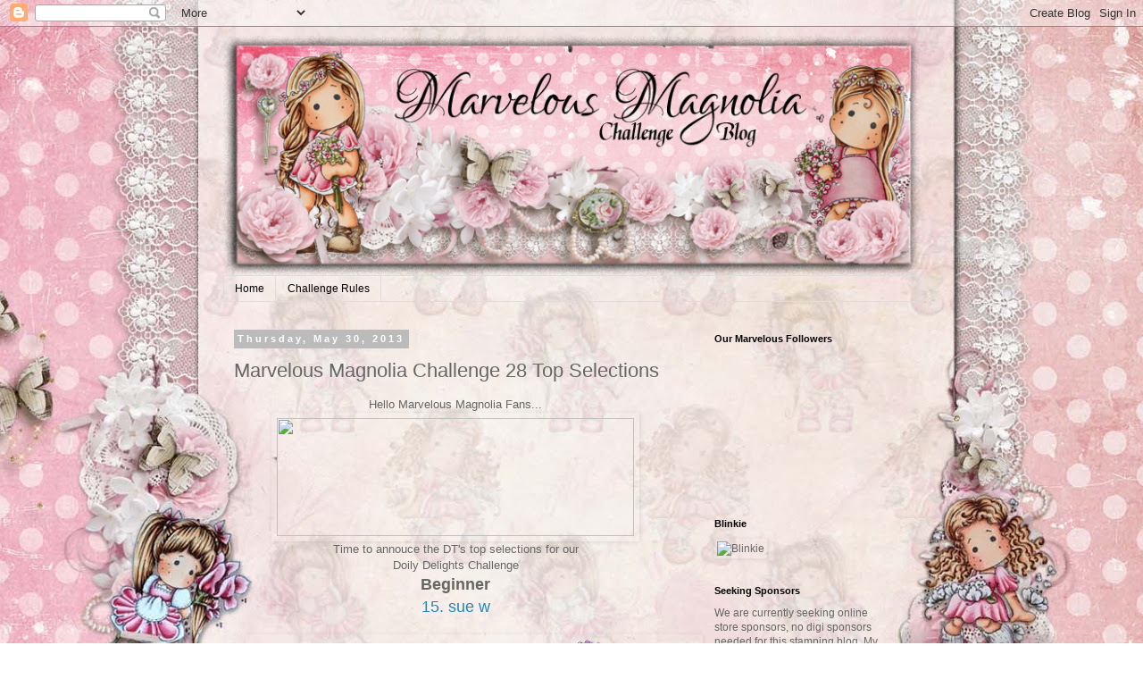

--- FILE ---
content_type: text/html; charset=UTF-8
request_url: http://marvelousmagnoliachallenge.blogspot.com/2013/05/marvelous-magnolia-challenge-28-top.html
body_size: 21013
content:
<!DOCTYPE html>
<html class='v2' dir='ltr' lang='en'>
<head>
<link href='https://www.blogger.com/static/v1/widgets/335934321-css_bundle_v2.css' rel='stylesheet' type='text/css'/>
<meta content='width=1100' name='viewport'/>
<meta content='text/html; charset=UTF-8' http-equiv='Content-Type'/>
<meta content='blogger' name='generator'/>
<link href='http://marvelousmagnoliachallenge.blogspot.com/favicon.ico' rel='icon' type='image/x-icon'/>
<link href='http://marvelousmagnoliachallenge.blogspot.com/2013/05/marvelous-magnolia-challenge-28-top.html' rel='canonical'/>
<link rel="alternate" type="application/atom+xml" title="Marvelous Magnolia Challenge Blog - Atom" href="http://marvelousmagnoliachallenge.blogspot.com/feeds/posts/default" />
<link rel="alternate" type="application/rss+xml" title="Marvelous Magnolia Challenge Blog - RSS" href="http://marvelousmagnoliachallenge.blogspot.com/feeds/posts/default?alt=rss" />
<link rel="service.post" type="application/atom+xml" title="Marvelous Magnolia Challenge Blog - Atom" href="https://www.blogger.com/feeds/546914110215377580/posts/default" />

<link rel="alternate" type="application/atom+xml" title="Marvelous Magnolia Challenge Blog - Atom" href="http://marvelousmagnoliachallenge.blogspot.com/feeds/19024429918503633/comments/default" />
<!--Can't find substitution for tag [blog.ieCssRetrofitLinks]-->
<link href='http://j.b5z.net/i/u/2031150/i/magblog/magblinkie.gif' rel='image_src'/>
<meta content='http://marvelousmagnoliachallenge.blogspot.com/2013/05/marvelous-magnolia-challenge-28-top.html' property='og:url'/>
<meta content='Marvelous Magnolia Challenge 28 Top Selections' property='og:title'/>
<meta content='  Hello Marvelous Magnolia  Fans...         Time to annouce the  DT&#39;s top selections for our     Doily Delights Challenge         Beginner  ...' property='og:description'/>
<meta content='https://lh3.googleusercontent.com/blogger_img_proxy/AEn0k_spIRidzmGrdZqpdaOTP26HZRKbOdvlX9wuViOiTE53U6rSKAIZO4k59sxTlbpAvANmtPBse79rM_W_Xuq0W8u8tKBRb0JMpZ6np1c-PNI-OQMFfr4PTKjo=w1200-h630-p-k-no-nu' property='og:image'/>
<title>Marvelous Magnolia Challenge Blog: Marvelous Magnolia Challenge 28 Top Selections</title>
<style id='page-skin-1' type='text/css'><!--
/*
-----------------------------------------------
Blogger Template Style
Name:     Simple
Designer: Blogger
URL:      www.blogger.com
----------------------------------------------- */
/* Content
----------------------------------------------- */
body {
font: normal normal 12px 'Trebuchet MS', Trebuchet, Verdana, sans-serif;
color: #666666;
background: transparent url(http://3.bp.blogspot.com/-1tRBMn9WTgQ/UnHE9toheUI/AAAAAAAAAIo/V1KVQrm4wgc/s0/shabbymagnoliabackground1.jpg) repeat scroll top center;
padding: 0 0 0 0;
}
html body .region-inner {
min-width: 0;
max-width: 100%;
width: auto;
}
h2 {
font-size: 22px;
}
a:link {
text-decoration:none;
color: #2288bb;
}
a:visited {
text-decoration:none;
color: #888888;
}
a:hover {
text-decoration:underline;
color: #33aaff;
}
.body-fauxcolumn-outer .fauxcolumn-inner {
background: transparent none repeat scroll top left;
_background-image: none;
}
.body-fauxcolumn-outer .cap-top {
position: absolute;
z-index: 1;
height: 400px;
width: 100%;
}
.body-fauxcolumn-outer .cap-top .cap-left {
width: 100%;
background: transparent none repeat-x scroll top left;
_background-image: none;
}
.content-outer {
-moz-box-shadow: 0 0 0 rgba(0, 0, 0, .15);
-webkit-box-shadow: 0 0 0 rgba(0, 0, 0, .15);
-goog-ms-box-shadow: 0 0 0 #333333;
box-shadow: 0 0 0 rgba(0, 0, 0, .15);
margin-bottom: 1px;
}
.content-inner {
padding: 10px 40px;
}
.content-inner {
background-color: transparent;
}
/* Header
----------------------------------------------- */
.header-outer {
background: transparent none repeat-x scroll 0 -400px;
_background-image: none;
}
.Header h1 {
font: normal normal 40px 'Trebuchet MS',Trebuchet,Verdana,sans-serif;
color: #000000;
text-shadow: 0 0 0 rgba(0, 0, 0, .2);
}
.Header h1 a {
color: #000000;
}
.Header .description {
font-size: 18px;
color: #000000;
}
.header-inner .Header .titlewrapper {
padding: 22px 0;
}
.header-inner .Header .descriptionwrapper {
padding: 0 0;
}
/* Tabs
----------------------------------------------- */
.tabs-inner .section:first-child {
border-top: 0 solid #dddddd;
}
.tabs-inner .section:first-child ul {
margin-top: -1px;
border-top: 1px solid #dddddd;
border-left: 1px solid #dddddd;
border-right: 1px solid #dddddd;
}
.tabs-inner .widget ul {
background: transparent none repeat-x scroll 0 -800px;
_background-image: none;
border-bottom: 1px solid #dddddd;
margin-top: 0;
margin-left: -30px;
margin-right: -30px;
}
.tabs-inner .widget li a {
display: inline-block;
padding: .6em 1em;
font: normal normal 12px 'Trebuchet MS', Trebuchet, Verdana, sans-serif;
color: #000000;
border-left: 1px solid transparent;
border-right: 1px solid #dddddd;
}
.tabs-inner .widget li:first-child a {
border-left: none;
}
.tabs-inner .widget li.selected a, .tabs-inner .widget li a:hover {
color: #000000;
background-color: #eeeeee;
text-decoration: none;
}
/* Columns
----------------------------------------------- */
.main-outer {
border-top: 0 solid transparent;
}
.fauxcolumn-left-outer .fauxcolumn-inner {
border-right: 1px solid transparent;
}
.fauxcolumn-right-outer .fauxcolumn-inner {
border-left: 1px solid transparent;
}
/* Headings
----------------------------------------------- */
div.widget > h2,
div.widget h2.title {
margin: 0 0 1em 0;
font: normal bold 11px 'Trebuchet MS',Trebuchet,Verdana,sans-serif;
color: #000000;
}
/* Widgets
----------------------------------------------- */
.widget .zippy {
color: #999999;
text-shadow: 2px 2px 1px rgba(0, 0, 0, .1);
}
.widget .popular-posts ul {
list-style: none;
}
/* Posts
----------------------------------------------- */
h2.date-header {
font: normal bold 11px Arial, Tahoma, Helvetica, FreeSans, sans-serif;
}
.date-header span {
background-color: #bbbbbb;
color: #ffffff;
padding: 0.4em;
letter-spacing: 3px;
margin: inherit;
}
.main-inner {
padding-top: 35px;
padding-bottom: 65px;
}
.main-inner .column-center-inner {
padding: 0 0;
}
.main-inner .column-center-inner .section {
margin: 0 1em;
}
.post {
margin: 0 0 45px 0;
}
h3.post-title, .comments h4 {
font: normal normal 22px 'Trebuchet MS',Trebuchet,Verdana,sans-serif;
margin: .75em 0 0;
}
.post-body {
font-size: 110%;
line-height: 1.4;
position: relative;
}
.post-body img, .post-body .tr-caption-container, .Profile img, .Image img,
.BlogList .item-thumbnail img {
padding: 2px;
background: transparent;
border: 1px solid transparent;
-moz-box-shadow: 1px 1px 5px rgba(0, 0, 0, .1);
-webkit-box-shadow: 1px 1px 5px rgba(0, 0, 0, .1);
box-shadow: 1px 1px 5px rgba(0, 0, 0, .1);
}
.post-body img, .post-body .tr-caption-container {
padding: 5px;
}
.post-body .tr-caption-container {
color: #351c75;
}
.post-body .tr-caption-container img {
padding: 0;
background: transparent;
border: none;
-moz-box-shadow: 0 0 0 rgba(0, 0, 0, .1);
-webkit-box-shadow: 0 0 0 rgba(0, 0, 0, .1);
box-shadow: 0 0 0 rgba(0, 0, 0, .1);
}
.post-header {
margin: 0 0 1.5em;
line-height: 1.6;
font-size: 90%;
}
.post-footer {
margin: 20px -2px 0;
padding: 5px 10px;
color: #666666;
background-color: #eeeeee;
border-bottom: 1px solid #eeeeee;
line-height: 1.6;
font-size: 90%;
}
#comments .comment-author {
padding-top: 1.5em;
border-top: 1px solid transparent;
background-position: 0 1.5em;
}
#comments .comment-author:first-child {
padding-top: 0;
border-top: none;
}
.avatar-image-container {
margin: .2em 0 0;
}
#comments .avatar-image-container img {
border: 1px solid transparent;
}
/* Comments
----------------------------------------------- */
.comments .comments-content .icon.blog-author {
background-repeat: no-repeat;
background-image: url([data-uri]);
}
.comments .comments-content .loadmore a {
border-top: 1px solid #999999;
border-bottom: 1px solid #999999;
}
.comments .comment-thread.inline-thread {
background-color: #eeeeee;
}
.comments .continue {
border-top: 2px solid #999999;
}
/* Accents
---------------------------------------------- */
.section-columns td.columns-cell {
border-left: 1px solid transparent;
}
.blog-pager {
background: transparent url(//www.blogblog.com/1kt/simple/paging_dot.png) repeat-x scroll top center;
}
.blog-pager-older-link, .home-link,
.blog-pager-newer-link {
background-color: transparent;
padding: 5px;
}
.footer-outer {
border-top: 1px dashed #bbbbbb;
}
/* Mobile
----------------------------------------------- */
body.mobile  {
background-size: auto;
}
.mobile .body-fauxcolumn-outer {
background: transparent none repeat scroll top left;
}
.mobile .body-fauxcolumn-outer .cap-top {
background-size: 100% auto;
}
.mobile .content-outer {
-webkit-box-shadow: 0 0 3px rgba(0, 0, 0, .15);
box-shadow: 0 0 3px rgba(0, 0, 0, .15);
}
.mobile .tabs-inner .widget ul {
margin-left: 0;
margin-right: 0;
}
.mobile .post {
margin: 0;
}
.mobile .main-inner .column-center-inner .section {
margin: 0;
}
.mobile .date-header span {
padding: 0.1em 10px;
margin: 0 -10px;
}
.mobile h3.post-title {
margin: 0;
}
.mobile .blog-pager {
background: transparent none no-repeat scroll top center;
}
.mobile .footer-outer {
border-top: none;
}
.mobile .main-inner, .mobile .footer-inner {
background-color: transparent;
}
.mobile-index-contents {
color: #666666;
}
.mobile-link-button {
background-color: #2288bb;
}
.mobile-link-button a:link, .mobile-link-button a:visited {
color: #ffffff;
}
.mobile .tabs-inner .section:first-child {
border-top: none;
}
.mobile .tabs-inner .PageList .widget-content {
background-color: #eeeeee;
color: #000000;
border-top: 1px solid #dddddd;
border-bottom: 1px solid #dddddd;
}
.mobile .tabs-inner .PageList .widget-content .pagelist-arrow {
border-left: 1px solid #dddddd;
}

--></style>
<style id='template-skin-1' type='text/css'><!--
body {
min-width: 860px;
}
.content-outer, .content-fauxcolumn-outer, .region-inner {
min-width: 860px;
max-width: 860px;
_width: 860px;
}
.main-inner .columns {
padding-left: 0px;
padding-right: 260px;
}
.main-inner .fauxcolumn-center-outer {
left: 0px;
right: 260px;
/* IE6 does not respect left and right together */
_width: expression(this.parentNode.offsetWidth -
parseInt("0px") -
parseInt("260px") + 'px');
}
.main-inner .fauxcolumn-left-outer {
width: 0px;
}
.main-inner .fauxcolumn-right-outer {
width: 260px;
}
.main-inner .column-left-outer {
width: 0px;
right: 100%;
margin-left: -0px;
}
.main-inner .column-right-outer {
width: 260px;
margin-right: -260px;
}
#layout {
min-width: 0;
}
#layout .content-outer {
min-width: 0;
width: 800px;
}
#layout .region-inner {
min-width: 0;
width: auto;
}
body#layout div.add_widget {
padding: 8px;
}
body#layout div.add_widget a {
margin-left: 32px;
}
--></style>
<style>
    body {background-image:url(http\:\/\/3.bp.blogspot.com\/-1tRBMn9WTgQ\/UnHE9toheUI\/AAAAAAAAAIo\/V1KVQrm4wgc\/s0\/shabbymagnoliabackground1.jpg);}
    
@media (max-width: 200px) { body {background-image:url(http\:\/\/3.bp.blogspot.com\/-1tRBMn9WTgQ\/UnHE9toheUI\/AAAAAAAAAIo\/V1KVQrm4wgc\/w200\/shabbymagnoliabackground1.jpg);}}
@media (max-width: 400px) and (min-width: 201px) { body {background-image:url(http\:\/\/3.bp.blogspot.com\/-1tRBMn9WTgQ\/UnHE9toheUI\/AAAAAAAAAIo\/V1KVQrm4wgc\/w400\/shabbymagnoliabackground1.jpg);}}
@media (max-width: 800px) and (min-width: 401px) { body {background-image:url(http\:\/\/3.bp.blogspot.com\/-1tRBMn9WTgQ\/UnHE9toheUI\/AAAAAAAAAIo\/V1KVQrm4wgc\/w800\/shabbymagnoliabackground1.jpg);}}
@media (max-width: 1200px) and (min-width: 801px) { body {background-image:url(http\:\/\/3.bp.blogspot.com\/-1tRBMn9WTgQ\/UnHE9toheUI\/AAAAAAAAAIo\/V1KVQrm4wgc\/w1200\/shabbymagnoliabackground1.jpg);}}
/* Last tag covers anything over one higher than the previous max-size cap. */
@media (min-width: 1201px) { body {background-image:url(http\:\/\/3.bp.blogspot.com\/-1tRBMn9WTgQ\/UnHE9toheUI\/AAAAAAAAAIo\/V1KVQrm4wgc\/w1600\/shabbymagnoliabackground1.jpg);}}
  </style>
<link href='https://www.blogger.com/dyn-css/authorization.css?targetBlogID=546914110215377580&amp;zx=8c262006-7396-469d-bf6d-ff3b7fcd1223' media='none' onload='if(media!=&#39;all&#39;)media=&#39;all&#39;' rel='stylesheet'/><noscript><link href='https://www.blogger.com/dyn-css/authorization.css?targetBlogID=546914110215377580&amp;zx=8c262006-7396-469d-bf6d-ff3b7fcd1223' rel='stylesheet'/></noscript>
<meta name='google-adsense-platform-account' content='ca-host-pub-1556223355139109'/>
<meta name='google-adsense-platform-domain' content='blogspot.com'/>

</head>
<body class='loading variant-simplysimple'>
<div class='navbar section' id='navbar' name='Navbar'><div class='widget Navbar' data-version='1' id='Navbar1'><script type="text/javascript">
    function setAttributeOnload(object, attribute, val) {
      if(window.addEventListener) {
        window.addEventListener('load',
          function(){ object[attribute] = val; }, false);
      } else {
        window.attachEvent('onload', function(){ object[attribute] = val; });
      }
    }
  </script>
<div id="navbar-iframe-container"></div>
<script type="text/javascript" src="https://apis.google.com/js/platform.js"></script>
<script type="text/javascript">
      gapi.load("gapi.iframes:gapi.iframes.style.bubble", function() {
        if (gapi.iframes && gapi.iframes.getContext) {
          gapi.iframes.getContext().openChild({
              url: 'https://www.blogger.com/navbar/546914110215377580?po\x3d19024429918503633\x26origin\x3dhttp://marvelousmagnoliachallenge.blogspot.com',
              where: document.getElementById("navbar-iframe-container"),
              id: "navbar-iframe"
          });
        }
      });
    </script><script type="text/javascript">
(function() {
var script = document.createElement('script');
script.type = 'text/javascript';
script.src = '//pagead2.googlesyndication.com/pagead/js/google_top_exp.js';
var head = document.getElementsByTagName('head')[0];
if (head) {
head.appendChild(script);
}})();
</script>
</div></div>
<div class='body-fauxcolumns'>
<div class='fauxcolumn-outer body-fauxcolumn-outer'>
<div class='cap-top'>
<div class='cap-left'></div>
<div class='cap-right'></div>
</div>
<div class='fauxborder-left'>
<div class='fauxborder-right'></div>
<div class='fauxcolumn-inner'>
</div>
</div>
<div class='cap-bottom'>
<div class='cap-left'></div>
<div class='cap-right'></div>
</div>
</div>
</div>
<div class='content'>
<div class='content-fauxcolumns'>
<div class='fauxcolumn-outer content-fauxcolumn-outer'>
<div class='cap-top'>
<div class='cap-left'></div>
<div class='cap-right'></div>
</div>
<div class='fauxborder-left'>
<div class='fauxborder-right'></div>
<div class='fauxcolumn-inner'>
</div>
</div>
<div class='cap-bottom'>
<div class='cap-left'></div>
<div class='cap-right'></div>
</div>
</div>
</div>
<div class='content-outer'>
<div class='content-cap-top cap-top'>
<div class='cap-left'></div>
<div class='cap-right'></div>
</div>
<div class='fauxborder-left content-fauxborder-left'>
<div class='fauxborder-right content-fauxborder-right'></div>
<div class='content-inner'>
<header>
<div class='header-outer'>
<div class='header-cap-top cap-top'>
<div class='cap-left'></div>
<div class='cap-right'></div>
</div>
<div class='fauxborder-left header-fauxborder-left'>
<div class='fauxborder-right header-fauxborder-right'></div>
<div class='region-inner header-inner'>
<div class='header section' id='header' name='Header'><div class='widget Header' data-version='1' id='Header1'>
<div id='header-inner'>
<a href='http://marvelousmagnoliachallenge.blogspot.com/' style='display: block'>
<img alt='Marvelous Magnolia Challenge Blog' height='269px; ' id='Header1_headerimg' src='https://blogger.googleusercontent.com/img/b/R29vZ2xl/AVvXsEiZBCn_TdFw4HMnXEQQt29A_BF5jGbjGlSFpN57paIcjajrjijl5nR-XtX2ijKqXK-Br1-uwTVOvRP2f67Az9TRJ2poaakM6t0dizjVvLl-KoYt8ZAWomHKLU3TB0d0c2CZUS3nuVCvSXM/' style='display: block' width='780px; '/>
</a>
</div>
</div></div>
</div>
</div>
<div class='header-cap-bottom cap-bottom'>
<div class='cap-left'></div>
<div class='cap-right'></div>
</div>
</div>
</header>
<div class='tabs-outer'>
<div class='tabs-cap-top cap-top'>
<div class='cap-left'></div>
<div class='cap-right'></div>
</div>
<div class='fauxborder-left tabs-fauxborder-left'>
<div class='fauxborder-right tabs-fauxborder-right'></div>
<div class='region-inner tabs-inner'>
<div class='tabs section' id='crosscol' name='Cross-Column'><div class='widget PageList' data-version='1' id='PageList1'>
<h2>Pages</h2>
<div class='widget-content'>
<ul>
<li>
<a href='http://marvelousmagnoliachallenge.blogspot.com/'>Home</a>
</li>
<li>
<a href='http://marvelousmagnoliachallenge.blogspot.com/p/challenge-rules.html'>Challenge Rules</a>
</li>
</ul>
<div class='clear'></div>
</div>
</div></div>
<div class='tabs no-items section' id='crosscol-overflow' name='Cross-Column 2'></div>
</div>
</div>
<div class='tabs-cap-bottom cap-bottom'>
<div class='cap-left'></div>
<div class='cap-right'></div>
</div>
</div>
<div class='main-outer'>
<div class='main-cap-top cap-top'>
<div class='cap-left'></div>
<div class='cap-right'></div>
</div>
<div class='fauxborder-left main-fauxborder-left'>
<div class='fauxborder-right main-fauxborder-right'></div>
<div class='region-inner main-inner'>
<div class='columns fauxcolumns'>
<div class='fauxcolumn-outer fauxcolumn-center-outer'>
<div class='cap-top'>
<div class='cap-left'></div>
<div class='cap-right'></div>
</div>
<div class='fauxborder-left'>
<div class='fauxborder-right'></div>
<div class='fauxcolumn-inner'>
</div>
</div>
<div class='cap-bottom'>
<div class='cap-left'></div>
<div class='cap-right'></div>
</div>
</div>
<div class='fauxcolumn-outer fauxcolumn-left-outer'>
<div class='cap-top'>
<div class='cap-left'></div>
<div class='cap-right'></div>
</div>
<div class='fauxborder-left'>
<div class='fauxborder-right'></div>
<div class='fauxcolumn-inner'>
</div>
</div>
<div class='cap-bottom'>
<div class='cap-left'></div>
<div class='cap-right'></div>
</div>
</div>
<div class='fauxcolumn-outer fauxcolumn-right-outer'>
<div class='cap-top'>
<div class='cap-left'></div>
<div class='cap-right'></div>
</div>
<div class='fauxborder-left'>
<div class='fauxborder-right'></div>
<div class='fauxcolumn-inner'>
</div>
</div>
<div class='cap-bottom'>
<div class='cap-left'></div>
<div class='cap-right'></div>
</div>
</div>
<!-- corrects IE6 width calculation -->
<div class='columns-inner'>
<div class='column-center-outer'>
<div class='column-center-inner'>
<div class='main section' id='main' name='Main'><div class='widget Blog' data-version='1' id='Blog1'>
<div class='blog-posts hfeed'>

          <div class="date-outer">
        
<h2 class='date-header'><span>Thursday, May 30, 2013</span></h2>

          <div class="date-posts">
        
<div class='post-outer'>
<div class='post hentry uncustomized-post-template' itemprop='blogPost' itemscope='itemscope' itemtype='http://schema.org/BlogPosting'>
<meta content='http://j.b5z.net/i/u/2031150/i/magblog/magblinkie.gif' itemprop='image_url'/>
<meta content='546914110215377580' itemprop='blogId'/>
<meta content='19024429918503633' itemprop='postId'/>
<a name='19024429918503633'></a>
<h3 class='post-title entry-title' itemprop='name'>
Marvelous Magnolia Challenge 28 Top Selections
</h3>
<div class='post-header'>
<div class='post-header-line-1'></div>
</div>
<div class='post-body entry-content' id='post-body-19024429918503633' itemprop='description articleBody'>
<div dir="ltr" style="text-align: left;" trbidi="on">
<div style="text-align: center;">
Hello Marvelous Magnolia  Fans... </div>
<div style="text-align: center;">
</div>
<div style="text-align: center;">
<span style="font-family: Verdana, sans-serif; margin-left: 1em; margin-right: 1em; text-align: left;"><a href="http://j.b5z.net/i/u/2031150/i/magblog/magblinkie.gif" imageanchor="1" style="margin-left: 1em; margin-right: 1em;"><img border="0" closure_uid_103060761="17" closure_uid_1x0ndt="2" closure_uid_234168712="14" closure_uid_294201204="2" closure_uid_37wxis="2" closure_uid_404882127="2" closure_uid_477273885="2" closure_uid_50449477="1" closure_uid_543781650="2" closure_uid_609098300="15" closure_uid_896326833="2" closure_uid_8n4ja9="19" closure_uid_916915199="2" closure_uid_965795518="2" closure_uid_978035907="21" closure_uid_iqo15l="18" closure_uid_muhm6l="2" closure_uid_mynjwy="2" closure_uid_p7gtp8="2" closure_uid_qjv3hx="2" closure_uid_tt24cn="20" closure_uid_vbnsv2="2" height="132" src="http://j.b5z.net/i/u/2031150/i/magblog/magblinkie.gif" width="400" /></a></span></div>
<div style="text-align: center;">
</div>
<div style="text-align: center;">
<span style="font-family: Verdana, sans-serif;"><span style="font-family: Verdana, sans-serif;">Time to annouce the  DT's top selections for our</span></span></div>
<div style="text-align: center;">
</div>
<div style="text-align: center;">
<span style="font-family: Verdana, sans-serif;">Doily Delights Challenge</span></div>
<div style="text-align: center;">
</div>
<div style="text-align: center;">
</div>
<div style="text-align: center;">
</div>
<div style="text-align: center;">
<span style="font-family: Verdana, sans-serif;"><span style="font-size: large;"><strong>Beginner</strong></span></span></div>
<div style="text-align: center;">
</div>
<div style="text-align: center;">
<span style="font-family: Verdana, sans-serif;"></span><span style="color: #2288bb;">&nbsp;<span style="font-size: large;">15.&nbsp;sue w</span>&nbsp; </span></div>
<div style="text-align: center;">
</div>
<div style="text-align: center;">
</div>
<div style="text-align: center;">
&nbsp;<a href="https://blogger.googleusercontent.com/img/b/R29vZ2xl/AVvXsEhOpLsLlhrO5IXl_r9PTNR8rGalQl7D9Z_3hBprqwG8SoYjKeRf_qkxCx3hD113z5rnZtdgq_KQjzyHuM7szmLYtd_TxhS1b6JNkqsaMdG9Nr_69EkwPpJRh-xlNKPfSq4-wzv4jII2FB-e/s1600/Sue+W.png" imageanchor="1" style="margin-left: 1em; margin-right: 1em;"><img border="0" src="https://blogger.googleusercontent.com/img/b/R29vZ2xl/AVvXsEhOpLsLlhrO5IXl_r9PTNR8rGalQl7D9Z_3hBprqwG8SoYjKeRf_qkxCx3hD113z5rnZtdgq_KQjzyHuM7szmLYtd_TxhS1b6JNkqsaMdG9Nr_69EkwPpJRh-xlNKPfSq4-wzv4jII2FB-e/s1600/Sue+W.png" /></a><br />
<br /></div>
<div style="text-align: center;">
</div>
<div style="text-align: center;">
<strong><span style="font-family: Verdana, sans-serif; font-size: large;">Intermediate</span></strong></div>
<div style="text-align: center;">
</div>
<div style="text-align: center;">
<span style="font-family: Verdana, sans-serif; font-size: large;"><span style="color: #2288bb; font-size: small;">1.&nbsp;Alexandra&nbsp; </span></span></div>
<div style="text-align: center;">
<span style="font-family: Verdana, sans-serif; font-size: large;"></span>&nbsp;&nbsp;</div>
<div style="text-align: center;">
<div class="separator" style="clear: both; text-align: center;">
<a href="https://blogger.googleusercontent.com/img/b/R29vZ2xl/AVvXsEg2P85P61ba9kQkvcEDt1VpKZ6mp_lOHh_Oa-vM1ZhSoWqQ_72lHOHmn-n1o0ATh7Gwwtk65QRmYs7md9rQxA0jiVP5PHLjR8_j7O958n4fWYaxfkCIi5fXIG8D-f57HTVUOErw7HDxcns9/s1600/Alexandra.png" imageanchor="1" style="margin-left: 1em; margin-right: 1em;"><img border="0" src="https://blogger.googleusercontent.com/img/b/R29vZ2xl/AVvXsEg2P85P61ba9kQkvcEDt1VpKZ6mp_lOHh_Oa-vM1ZhSoWqQ_72lHOHmn-n1o0ATh7Gwwtk65QRmYs7md9rQxA0jiVP5PHLjR8_j7O958n4fWYaxfkCIi5fXIG8D-f57HTVUOErw7HDxcns9/s1600/Alexandra.png" /></a></div>
<br /></div>
<div style="text-align: center;">
</div>
<div style="text-align: center;">
<span style="font-family: Verdana, sans-serif; font-size: large;"><strong>Expert</strong></span></div>
<div style="text-align: center;">
</div>
<div style="text-align: center;">
<span style="font-family: Verdana, sans-serif; font-size: large;"><span style="color: #2288bb; font-size: small;">&nbsp;&nbsp;&nbsp;&nbsp;1.&nbsp;Mae Nazareth&nbsp;&nbsp;&nbsp;</span></span></div>
<div style="text-align: center;">
</div>
<div style="text-align: center;">
<span style="font-family: Verdana, sans-serif; font-size: large;"><span style="color: #2288bb; font-size: small;">&nbsp; &nbsp; &nbsp; &nbsp;&nbsp;</span></span><a href="https://blogger.googleusercontent.com/img/b/R29vZ2xl/AVvXsEhpq95GoXlChMQGq9hqT_OA8LZ0lE6cC6WeOuOp5gVnf-hD2nrSxYlmXcID4lsIJ6jGTsVpjPbCFyEc-wK8h5UvI9ECoJUp8KccIzMrGI2_ogjS6DLVB4JOjbYaiSJFY8B_JemnYC746Qjl/s1600/MAe.png" imageanchor="1" style="margin-left: 1em; margin-right: 1em;"><img border="0" src="https://blogger.googleusercontent.com/img/b/R29vZ2xl/AVvXsEhpq95GoXlChMQGq9hqT_OA8LZ0lE6cC6WeOuOp5gVnf-hD2nrSxYlmXcID4lsIJ6jGTsVpjPbCFyEc-wK8h5UvI9ECoJUp8KccIzMrGI2_ogjS6DLVB4JOjbYaiSJFY8B_JemnYC746Qjl/s1600/MAe.png" /></a></div>
<div style="text-align: center;">
<br />
<br /></div>
<div style="text-align: center;">
<span style="font-family: Verdana, sans-serif; font-size: large;"><span style="color: black; font-size: small;">&nbsp;&nbsp;&nbsp;&nbsp;&nbsp; Ladies... great job....</span></span></div>
<div style="text-align: center;">
<span style="font-family: Verdana, sans-serif; font-size: large;"><span style="color: black; font-size: small;">not many entries this challenge but some </span></span></div>
<div style="text-align: center;">
<span style="font-family: Verdana, sans-serif; font-size: large;"><span style="color: black; font-size: small;">top knotch crafting!</span></span></div>
<div style="text-align: center;">
</div>
<div style="text-align: center;">
<span style="font-family: Verdana, sans-serif; font-size: large;"><span style="color: black; font-size: small;">Please contact me at</span></span></div>
<div style="text-align: center;">
<span style="font-family: Verdana, sans-serif; font-size: large;"><span style="color: black; font-size: small;"><a href="mailto:FashionistaChallenge@gmail.com">FashionistaChallenge@gmail.com</a></span></span></div>
<div style="text-align: center;">
<span style="font-family: Verdana, sans-serif; font-size: large;"><span style="color: black; font-size: small;">for your blinkies.</span></span></div>
<div style="text-align: center;">
</div>
<div style="text-align: center;">
<span style="font-family: Verdana, sans-serif; font-size: large;"><span style="color: black; font-size: small;">Our winners are</span></span></div>
<div style="text-align: center;">
</div>
<div style="text-align: center;">
<span style="font-family: Verdana, sans-serif; font-size: large;"><span style="color: black; font-size: small;"><strong>&nbsp;20.&nbsp;Eve&nbsp;&nbsp; and 18.&nbsp;Karen G</strong>&nbsp;</span></span></div>
<div style="text-align: center;">
</div>
<div style="text-align: center;">
<span style="font-family: Verdana, sans-serif; font-size: large;"><span style="font-family: Verdana, sans-serif; font-size: large;"><span style="color: black; font-size: small;">Please contact me at</span></span></span><br />
<div style="text-align: center;">
<span style="font-family: Verdana, sans-serif; font-size: large;"><span style="font-family: Verdana, sans-serif; font-size: large;"><span style="color: #2288bb; font-size: small;"><a href="mailto:FashionistaChallenge@gmail.com">FashionistaChallenge@gmail.com</a></span></span><strong></strong></span></div>
<span style="font-family: Verdana, sans-serif; font-size: large;">
</span>
<div style="text-align: center;">
<span style="font-family: Verdana, sans-serif; font-size: large;"><span style="font-size: small;">to sort out your prizes.</span><strong>&#65279;</strong></span></div>
<span style="font-family: Verdana, sans-serif; font-size: large;">
</span>
<div style="text-align: center;">
</div>
</div>
</div>
<div style='clear: both;'></div>
</div>
<div class='post-footer'>
<div class='post-footer-line post-footer-line-1'>
<span class='post-author vcard'>
Posted by
<span class='fn' itemprop='author' itemscope='itemscope' itemtype='http://schema.org/Person'>
<meta content='https://www.blogger.com/profile/15235027847937299831' itemprop='url'/>
<a class='g-profile' href='https://www.blogger.com/profile/15235027847937299831' rel='author' title='author profile'>
<span itemprop='name'>Rina</span>
</a>
</span>
</span>
<span class='post-timestamp'>
at
<meta content='http://marvelousmagnoliachallenge.blogspot.com/2013/05/marvelous-magnolia-challenge-28-top.html' itemprop='url'/>
<a class='timestamp-link' href='http://marvelousmagnoliachallenge.blogspot.com/2013/05/marvelous-magnolia-challenge-28-top.html' rel='bookmark' title='permanent link'><abbr class='published' itemprop='datePublished' title='2013-05-30T04:45:00-07:00'>4:45&#8239;AM</abbr></a>
</span>
<span class='post-comment-link'>
</span>
<span class='post-icons'>
<span class='item-control blog-admin pid-784389450'>
<a href='https://www.blogger.com/post-edit.g?blogID=546914110215377580&postID=19024429918503633&from=pencil' title='Edit Post'>
<img alt='' class='icon-action' height='18' src='https://resources.blogblog.com/img/icon18_edit_allbkg.gif' width='18'/>
</a>
</span>
</span>
<div class='post-share-buttons goog-inline-block'>
<a class='goog-inline-block share-button sb-email' href='https://www.blogger.com/share-post.g?blogID=546914110215377580&postID=19024429918503633&target=email' target='_blank' title='Email This'><span class='share-button-link-text'>Email This</span></a><a class='goog-inline-block share-button sb-blog' href='https://www.blogger.com/share-post.g?blogID=546914110215377580&postID=19024429918503633&target=blog' onclick='window.open(this.href, "_blank", "height=270,width=475"); return false;' target='_blank' title='BlogThis!'><span class='share-button-link-text'>BlogThis!</span></a><a class='goog-inline-block share-button sb-twitter' href='https://www.blogger.com/share-post.g?blogID=546914110215377580&postID=19024429918503633&target=twitter' target='_blank' title='Share to X'><span class='share-button-link-text'>Share to X</span></a><a class='goog-inline-block share-button sb-facebook' href='https://www.blogger.com/share-post.g?blogID=546914110215377580&postID=19024429918503633&target=facebook' onclick='window.open(this.href, "_blank", "height=430,width=640"); return false;' target='_blank' title='Share to Facebook'><span class='share-button-link-text'>Share to Facebook</span></a><a class='goog-inline-block share-button sb-pinterest' href='https://www.blogger.com/share-post.g?blogID=546914110215377580&postID=19024429918503633&target=pinterest' target='_blank' title='Share to Pinterest'><span class='share-button-link-text'>Share to Pinterest</span></a>
</div>
</div>
<div class='post-footer-line post-footer-line-2'>
<span class='post-labels'>
</span>
</div>
<div class='post-footer-line post-footer-line-3'>
<span class='post-location'>
</span>
</div>
</div>
</div>
<div class='comments' id='comments'>
<a name='comments'></a>
<h4>2 comments:</h4>
<div class='comments-content'>
<script async='async' src='' type='text/javascript'></script>
<script type='text/javascript'>
    (function() {
      var items = null;
      var msgs = null;
      var config = {};

// <![CDATA[
      var cursor = null;
      if (items && items.length > 0) {
        cursor = parseInt(items[items.length - 1].timestamp) + 1;
      }

      var bodyFromEntry = function(entry) {
        var text = (entry &&
                    ((entry.content && entry.content.$t) ||
                     (entry.summary && entry.summary.$t))) ||
            '';
        if (entry && entry.gd$extendedProperty) {
          for (var k in entry.gd$extendedProperty) {
            if (entry.gd$extendedProperty[k].name == 'blogger.contentRemoved') {
              return '<span class="deleted-comment">' + text + '</span>';
            }
          }
        }
        return text;
      }

      var parse = function(data) {
        cursor = null;
        var comments = [];
        if (data && data.feed && data.feed.entry) {
          for (var i = 0, entry; entry = data.feed.entry[i]; i++) {
            var comment = {};
            // comment ID, parsed out of the original id format
            var id = /blog-(\d+).post-(\d+)/.exec(entry.id.$t);
            comment.id = id ? id[2] : null;
            comment.body = bodyFromEntry(entry);
            comment.timestamp = Date.parse(entry.published.$t) + '';
            if (entry.author && entry.author.constructor === Array) {
              var auth = entry.author[0];
              if (auth) {
                comment.author = {
                  name: (auth.name ? auth.name.$t : undefined),
                  profileUrl: (auth.uri ? auth.uri.$t : undefined),
                  avatarUrl: (auth.gd$image ? auth.gd$image.src : undefined)
                };
              }
            }
            if (entry.link) {
              if (entry.link[2]) {
                comment.link = comment.permalink = entry.link[2].href;
              }
              if (entry.link[3]) {
                var pid = /.*comments\/default\/(\d+)\?.*/.exec(entry.link[3].href);
                if (pid && pid[1]) {
                  comment.parentId = pid[1];
                }
              }
            }
            comment.deleteclass = 'item-control blog-admin';
            if (entry.gd$extendedProperty) {
              for (var k in entry.gd$extendedProperty) {
                if (entry.gd$extendedProperty[k].name == 'blogger.itemClass') {
                  comment.deleteclass += ' ' + entry.gd$extendedProperty[k].value;
                } else if (entry.gd$extendedProperty[k].name == 'blogger.displayTime') {
                  comment.displayTime = entry.gd$extendedProperty[k].value;
                }
              }
            }
            comments.push(comment);
          }
        }
        return comments;
      };

      var paginator = function(callback) {
        if (hasMore()) {
          var url = config.feed + '?alt=json&v=2&orderby=published&reverse=false&max-results=50';
          if (cursor) {
            url += '&published-min=' + new Date(cursor).toISOString();
          }
          window.bloggercomments = function(data) {
            var parsed = parse(data);
            cursor = parsed.length < 50 ? null
                : parseInt(parsed[parsed.length - 1].timestamp) + 1
            callback(parsed);
            window.bloggercomments = null;
          }
          url += '&callback=bloggercomments';
          var script = document.createElement('script');
          script.type = 'text/javascript';
          script.src = url;
          document.getElementsByTagName('head')[0].appendChild(script);
        }
      };
      var hasMore = function() {
        return !!cursor;
      };
      var getMeta = function(key, comment) {
        if ('iswriter' == key) {
          var matches = !!comment.author
              && comment.author.name == config.authorName
              && comment.author.profileUrl == config.authorUrl;
          return matches ? 'true' : '';
        } else if ('deletelink' == key) {
          return config.baseUri + '/comment/delete/'
               + config.blogId + '/' + comment.id;
        } else if ('deleteclass' == key) {
          return comment.deleteclass;
        }
        return '';
      };

      var replybox = null;
      var replyUrlParts = null;
      var replyParent = undefined;

      var onReply = function(commentId, domId) {
        if (replybox == null) {
          // lazily cache replybox, and adjust to suit this style:
          replybox = document.getElementById('comment-editor');
          if (replybox != null) {
            replybox.height = '250px';
            replybox.style.display = 'block';
            replyUrlParts = replybox.src.split('#');
          }
        }
        if (replybox && (commentId !== replyParent)) {
          replybox.src = '';
          document.getElementById(domId).insertBefore(replybox, null);
          replybox.src = replyUrlParts[0]
              + (commentId ? '&parentID=' + commentId : '')
              + '#' + replyUrlParts[1];
          replyParent = commentId;
        }
      };

      var hash = (window.location.hash || '#').substring(1);
      var startThread, targetComment;
      if (/^comment-form_/.test(hash)) {
        startThread = hash.substring('comment-form_'.length);
      } else if (/^c[0-9]+$/.test(hash)) {
        targetComment = hash.substring(1);
      }

      // Configure commenting API:
      var configJso = {
        'maxDepth': config.maxThreadDepth
      };
      var provider = {
        'id': config.postId,
        'data': items,
        'loadNext': paginator,
        'hasMore': hasMore,
        'getMeta': getMeta,
        'onReply': onReply,
        'rendered': true,
        'initComment': targetComment,
        'initReplyThread': startThread,
        'config': configJso,
        'messages': msgs
      };

      var render = function() {
        if (window.goog && window.goog.comments) {
          var holder = document.getElementById('comment-holder');
          window.goog.comments.render(holder, provider);
        }
      };

      // render now, or queue to render when library loads:
      if (window.goog && window.goog.comments) {
        render();
      } else {
        window.goog = window.goog || {};
        window.goog.comments = window.goog.comments || {};
        window.goog.comments.loadQueue = window.goog.comments.loadQueue || [];
        window.goog.comments.loadQueue.push(render);
      }
    })();
// ]]>
  </script>
<div id='comment-holder'>
<div class="comment-thread toplevel-thread"><ol id="top-ra"><li class="comment" id="c2658100981236050526"><div class="avatar-image-container"><img src="//blogger.googleusercontent.com/img/b/R29vZ2xl/AVvXsEhXGk4XKdhXVBz1Wa_SMdeTKdTRRG1ofu7ShNwmH7U-D_8Z4702b99HRb4fsKll3l9cIFAfICq-Yv9IfI9DrP-OPpJylgm27HH5F54GHx915LQHbYZT-Sq231Okg4RNfkA/s45-c/BILD0577.JPG" alt=""/></div><div class="comment-block"><div class="comment-header"><cite class="user"><a href="https://www.blogger.com/profile/04975528843359908449" rel="nofollow">Sandra H</a></cite><span class="icon user "></span><span class="datetime secondary-text"><a rel="nofollow" href="http://marvelousmagnoliachallenge.blogspot.com/2013/05/marvelous-magnolia-challenge-28-top.html?showComment=1369944141347#c2658100981236050526">May 30, 2013 at 1:02&#8239;PM</a></span></div><p class="comment-content">Congrats </p><span class="comment-actions secondary-text"><a class="comment-reply" target="_self" data-comment-id="2658100981236050526">Reply</a><span class="item-control blog-admin blog-admin pid-1296481185"><a target="_self" href="https://www.blogger.com/comment/delete/546914110215377580/2658100981236050526">Delete</a></span></span></div><div class="comment-replies"><div id="c2658100981236050526-rt" class="comment-thread inline-thread hidden"><span class="thread-toggle thread-expanded"><span class="thread-arrow"></span><span class="thread-count"><a target="_self">Replies</a></span></span><ol id="c2658100981236050526-ra" class="thread-chrome thread-expanded"><div></div><div id="c2658100981236050526-continue" class="continue"><a class="comment-reply" target="_self" data-comment-id="2658100981236050526">Reply</a></div></ol></div></div><div class="comment-replybox-single" id="c2658100981236050526-ce"></div></li><li class="comment" id="c6454156078763397385"><div class="avatar-image-container"><img src="//www.blogger.com/img/blogger_logo_round_35.png" alt=""/></div><div class="comment-block"><div class="comment-header"><cite class="user"><a href="https://www.blogger.com/profile/16590110511505485502" rel="nofollow">Tine</a></cite><span class="icon user "></span><span class="datetime secondary-text"><a rel="nofollow" href="http://marvelousmagnoliachallenge.blogspot.com/2013/05/marvelous-magnolia-challenge-28-top.html?showComment=1370174180254#c6454156078763397385">June 2, 2013 at 4:56&#8239;AM</a></span></div><p class="comment-content">Congrats to the lucky winners. Have entered this week in the Beginners Section as I have never had a Magnolia card in the top 3 of any Challenge.<br>Tine :)</p><span class="comment-actions secondary-text"><a class="comment-reply" target="_self" data-comment-id="6454156078763397385">Reply</a><span class="item-control blog-admin blog-admin pid-510493624"><a target="_self" href="https://www.blogger.com/comment/delete/546914110215377580/6454156078763397385">Delete</a></span></span></div><div class="comment-replies"><div id="c6454156078763397385-rt" class="comment-thread inline-thread hidden"><span class="thread-toggle thread-expanded"><span class="thread-arrow"></span><span class="thread-count"><a target="_self">Replies</a></span></span><ol id="c6454156078763397385-ra" class="thread-chrome thread-expanded"><div></div><div id="c6454156078763397385-continue" class="continue"><a class="comment-reply" target="_self" data-comment-id="6454156078763397385">Reply</a></div></ol></div></div><div class="comment-replybox-single" id="c6454156078763397385-ce"></div></li></ol><div id="top-continue" class="continue"><a class="comment-reply" target="_self">Add comment</a></div><div class="comment-replybox-thread" id="top-ce"></div><div class="loadmore hidden" data-post-id="19024429918503633"><a target="_self">Load more...</a></div></div>
</div>
</div>
<p class='comment-footer'>
<div class='comment-form'>
<a name='comment-form'></a>
<p>
</p>
<a href='https://www.blogger.com/comment/frame/546914110215377580?po=19024429918503633&hl=en&saa=85391&origin=http://marvelousmagnoliachallenge.blogspot.com' id='comment-editor-src'></a>
<iframe allowtransparency='true' class='blogger-iframe-colorize blogger-comment-from-post' frameborder='0' height='410px' id='comment-editor' name='comment-editor' src='' width='100%'></iframe>
<script src='https://www.blogger.com/static/v1/jsbin/2830521187-comment_from_post_iframe.js' type='text/javascript'></script>
<script type='text/javascript'>
      BLOG_CMT_createIframe('https://www.blogger.com/rpc_relay.html');
    </script>
</div>
</p>
<div id='backlinks-container'>
<div id='Blog1_backlinks-container'>
</div>
</div>
</div>
</div>

        </div></div>
      
</div>
<div class='blog-pager' id='blog-pager'>
<span id='blog-pager-newer-link'>
<a class='blog-pager-newer-link' href='http://marvelousmagnoliachallenge.blogspot.com/2013/05/marvelous-magnolia-challenge-29-summer.html' id='Blog1_blog-pager-newer-link' title='Newer Post'>Newer Post</a>
</span>
<span id='blog-pager-older-link'>
<a class='blog-pager-older-link' href='http://marvelousmagnoliachallenge.blogspot.com/2013/05/marvelous-magnolia-challenge-28-doily.html' id='Blog1_blog-pager-older-link' title='Older Post'>Older Post</a>
</span>
<a class='home-link' href='http://marvelousmagnoliachallenge.blogspot.com/'>Home</a>
</div>
<div class='clear'></div>
<div class='post-feeds'>
<div class='feed-links'>
Subscribe to:
<a class='feed-link' href='http://marvelousmagnoliachallenge.blogspot.com/feeds/19024429918503633/comments/default' target='_blank' type='application/atom+xml'>Post Comments (Atom)</a>
</div>
</div>
</div></div>
</div>
</div>
<div class='column-left-outer'>
<div class='column-left-inner'>
<aside>
</aside>
</div>
</div>
<div class='column-right-outer'>
<div class='column-right-inner'>
<aside>
<div class='sidebar section' id='sidebar-right-1'><div class='widget Followers' data-version='1' id='Followers1'>
<h2 class='title'>Our Marvelous Followers</h2>
<div class='widget-content'>
<div id='Followers1-wrapper'>
<div style='margin-right:2px;'>
<div><script type="text/javascript" src="https://apis.google.com/js/platform.js"></script>
<div id="followers-iframe-container"></div>
<script type="text/javascript">
    window.followersIframe = null;
    function followersIframeOpen(url) {
      gapi.load("gapi.iframes", function() {
        if (gapi.iframes && gapi.iframes.getContext) {
          window.followersIframe = gapi.iframes.getContext().openChild({
            url: url,
            where: document.getElementById("followers-iframe-container"),
            messageHandlersFilter: gapi.iframes.CROSS_ORIGIN_IFRAMES_FILTER,
            messageHandlers: {
              '_ready': function(obj) {
                window.followersIframe.getIframeEl().height = obj.height;
              },
              'reset': function() {
                window.followersIframe.close();
                followersIframeOpen("https://www.blogger.com/followers/frame/546914110215377580?colors\x3dCgt0cmFuc3BhcmVudBILdHJhbnNwYXJlbnQaByM2NjY2NjYiByMyMjg4YmIqC3RyYW5zcGFyZW50MgcjMDAwMDAwOgcjNjY2NjY2QgcjMjI4OGJiSgcjOTk5OTk5UgcjMjI4OGJiWgt0cmFuc3BhcmVudA%3D%3D\x26pageSize\x3d21\x26hl\x3den\x26origin\x3dhttp://marvelousmagnoliachallenge.blogspot.com");
              },
              'open': function(url) {
                window.followersIframe.close();
                followersIframeOpen(url);
              }
            }
          });
        }
      });
    }
    followersIframeOpen("https://www.blogger.com/followers/frame/546914110215377580?colors\x3dCgt0cmFuc3BhcmVudBILdHJhbnNwYXJlbnQaByM2NjY2NjYiByMyMjg4YmIqC3RyYW5zcGFyZW50MgcjMDAwMDAwOgcjNjY2NjY2QgcjMjI4OGJiSgcjOTk5OTk5UgcjMjI4OGJiWgt0cmFuc3BhcmVudA%3D%3D\x26pageSize\x3d21\x26hl\x3den\x26origin\x3dhttp://marvelousmagnoliachallenge.blogspot.com");
  </script></div>
</div>
</div>
<div class='clear'></div>
</div>
</div><div class='widget Image' data-version='1' id='Image1'>
<h2>Blinkie</h2>
<div class='widget-content'>
<img alt='Blinkie' height='67' id='Image1_img' src='http://j.b5z.net/i/u/2031150/i/blog/shabbyblinkie.gif' width='200'/>
<br/>
</div>
<div class='clear'></div>
</div><div class='widget Text' data-version='1' id='Text1'>
<h2 class='title'>Seeking Sponsors</h2>
<div class='widget-content'>
We are currently seeking online store sponsors, no digi sponsors needed for this stamping blog. My temporary email address for this blog is <a href="mailto:FashionistaChallenge@gmail.com">FashionistaChallenge@gmail.com</a> I will be posting a new email adress soon.<br/><br/>
</div>
<div class='clear'></div>
</div><div class='widget Image' data-version='1' id='Image4'>
<h2>Marvelous Sponsor</h2>
<div class='widget-content'>
<a href='http://www.timbroscrapmania.it/it/'>
<img alt='Marvelous Sponsor' height='80' id='Image4_img' src='https://blogger.googleusercontent.com/img/b/R29vZ2xl/AVvXsEiiFRzrX6_Hdr0L5zxVb0yvJqzhDC2ZRfm0ZqCd9E7HSV_uwK0iyg6WncgsI1lcJMVFKWvdcSTeBGjGDKjmQ3x_6nN2Dhtd7rfaAblKcg3CFx6Zb9wDmSNui_MclCfIzq5o3QENc9Wxingy/s1600/logo+%25281%2529.jpg' width='280'/>
</a>
<br/>
</div>
<div class='clear'></div>
</div><div class='widget Image' data-version='1' id='Image6'>
<h2>Marvelous Sponsor</h2>
<div class='widget-content'>
<a href='http://www.iamroses.com/'>
<img alt='Marvelous Sponsor' height='190' id='Image6_img' src='https://blogger.googleusercontent.com/img/b/R29vZ2xl/AVvXsEinJpY-wknsYGmP4CjmltldKvkVNZvuc87c00kaOFGa4QwPM5q4pwDCckT7XnZjzAYFVa4kKI9w80JHc775SYCcoGNBPxB-diIiXEJHxY-xSwLx4l9-zRR4cqgL2UgE0_jcpQh1kZFRJVSX/s1600/unnamed.png' width='200'/>
</a>
<br/>
</div>
<div class='clear'></div>
</div><div class='widget Image' data-version='1' id='Image23'>
<h2>Marvelous sponsor</h2>
<div class='widget-content'>
<a href='http://petallu.tictail.com/'>
<img alt='Marvelous sponsor' height='54' id='Image23_img' src='https://blogger.googleusercontent.com/img/b/R29vZ2xl/AVvXsEgVhx65_FdHNsVu41e6meaKfArvWnKIWu27qCndrfd1aG7l4dmPdAraHZ57YpDa5fCW_pCZPO3PiMQ5TWCXyd8F2VU9myI3QmokykF4fQBL34rE5d8wKylDj1Qok-9H2pXl4WWzKQZ8eNy0/s1600/sponsor.jpg' width='200'/>
</a>
<br/>
</div>
<div class='clear'></div>
</div><div class='widget Image' data-version='1' id='Image11'>
<div class='widget-content'>
<a href='http://www.magnoliastamps.us/'>
<img alt='' height='185' id='Image11_img' src='https://blogger.googleusercontent.com/img/b/R29vZ2xl/AVvXsEitMYATuh95vG-a1IXeMSVs7wbzKeQFLZMxXYuJ1dvfqAelC1f54wYyMxHvMWGF0bNpWITsCEg-DlORlese-664GPNA8Ed91cO8tayriqAtbRntrRtJMM_sxbqtIr25yMQoRECYZjOcfCg/s250/MagnoliaLiciousButton_logo.jpg' width='250'/>
</a>
<br/>
</div>
<div class='clear'></div>
</div><div class='widget Image' data-version='1' id='Image30'>
<div class='widget-content'>
<a href='http://www.therubberbuggy.com/'>
<img alt='' height='250' id='Image30_img' src='https://blogger.googleusercontent.com/img/b/R29vZ2xl/AVvXsEjKmm9ZT4ZmBtwtjeRMddFQD81P2c8ojIrZhFOcfxG6cfDq7AcL1GhgvPPorIdIkzKzzTxHKKxNVrJzky3w699kGFRAWhrRDRbkFgwIUwmNhAE-u_jnjEaflbfNv-IUxqXiyN-wcQrFSik/s250/logo.jpg' width='250'/>
</a>
<br/>
</div>
<div class='clear'></div>
</div><div class='widget HTML' data-version='1' id='HTML1'>
<div class='widget-content'>
<a href="http://www.liveandlovecrafts.com/"><img src="http://www.liveandlovecrafts.com/badges/ilovetoshopatllc.gif" width="219" height="306" border="0" alt="make a gif" /></a><br /><a href="http://www.liveandlovecrafts.com/"></a>
</div>
<div class='clear'></div>
</div><div class='widget Text' data-version='1' id='Text2'>
<div class='widget-content'>
<span style="font-family:Georgia, serif;"><b>DREAMY TEAM</b></span>
</div>
<div class='clear'></div>
</div><div class='widget Image' data-version='1' id='Image5'>
<h2>Sweet and Coloured</h2>
<div class='widget-content'>
<a href='http://sweetandcoloured.blogspot.it/'>
<img alt='Sweet and Coloured' height='250' id='Image5_img' src='https://blogger.googleusercontent.com/img/b/R29vZ2xl/AVvXsEihrtBFd3H-6Rgg5x-zoLtQL1K0FOkF8v6pjtFnFukEH7_JDvrOtsUfBXrOAJc0zr3lRXS7fvQ7E62L6pcbW2P0a-GaHA1smaW1RBktsiD68lK1GMbNrxpnogNjX5ZoQWSxX7hNw13RDpOi/s1600/Tiziana.png' width='250'/>
</a>
<br/>
<span class='caption'>Dt Coordinator</span>
</div>
<div class='clear'></div>
</div><div class='widget Image' data-version='1' id='Image20'>
<h2>Into My Happy Space</h2>
<div class='widget-content'>
<a href='http://cinziac-intomyhappyspace.blogspot.it/'>
<img alt='Into My Happy Space' height='250' id='Image20_img' src='https://blogger.googleusercontent.com/img/b/R29vZ2xl/AVvXsEiRildOuKg_7cz5U7kI18i_abFZEr7nqBl5j3l0-Ckiw3NLJZ72P_lZ6YJxp-ejzKBp038lbe56a0jE54yUlX8dZTyj43f3cTpT_a2EJQoPVXDa4xW5SOOr-W4vRV7XJXIYzG7C5hFDQMZV/s1600/Cinzia.png' width='250'/>
</a>
<br/>
<span class='caption'>Co-DT Coordinator and Border Expert</span>
</div>
<div class='clear'></div>
</div><div class='widget Image' data-version='1' id='Image12'>
<h2>Gina's Cards</h2>
<div class='widget-content'>
<a href='http://ginascards.blogspot.co.uk/'>
<img alt='Gina&#39;s Cards' height='250' id='Image12_img' src='https://blogger.googleusercontent.com/img/b/R29vZ2xl/AVvXsEgNdsO_Yxg4lI7hOqqmINwgqNhJkqdslTt822DlOx6x08f7g7oHt6MEjwJ3yZrRyB7agYnzMKrsHes9Lp4by-0IfvY0QLgH7BAjGEYhReQ0HCGNbfk6EjClDTqE3pbLRdesDvSLgHImhmHP/s1600-r/GinaFotoNEW+copy.png' width='250'/>
</a>
<br/>
</div>
<div class='clear'></div>
</div><div class='widget Image' data-version='1' id='Image31'>
<h2>Contagious Crafts</h2>
<div class='widget-content'>
<a href='http://becontagiouscrafts.blogspot.ca/'>
<img alt='Contagious Crafts' height='250' id='Image31_img' src='https://blogger.googleusercontent.com/img/b/R29vZ2xl/AVvXsEi4PcaEen6ZXu5OrofOxv8yDqkPg4IhobXINoaviNzyjKkuDSYbClln3jyani0r8VCjPi5m7hRYIDduQnaObDrfUmsk7LJe6VBw0xnNEIV7cXTcrq0CsMg0CRHChC956haEDia6x9kXgSTM/s1600/Beth.png' width='250'/>
</a>
<br/>
</div>
<div class='clear'></div>
</div><div class='widget Image' data-version='1' id='Image3'>
<h2>Jay's Crafty Corner</h2>
<div class='widget-content'>
<a href='http://jayscraftycorner.blogspot.co.uk/'>
<img alt='Jay&#39;s Crafty Corner' height='250' id='Image3_img' src='https://blogger.googleusercontent.com/img/b/R29vZ2xl/AVvXsEjSGu-5O3SQsU2wiau6Rv_ehdzXeVSUekWsc1LksQYkQKTyLeDlkKSelYhsAJSydsBcU6_p6dsbYUDXuXN5ZhCRp5qqb587sz6v5Mw6mrEl9ZtPT11KeISCSg4H4zWnAwsn9ytZ48P7G-bQ/s1600/Jay.png' width='250'/>
</a>
<br/>
</div>
<div class='clear'></div>
</div><div class='widget Image' data-version='1' id='Image15'>
<h2>JenniferD's Blog</h2>
<div class='widget-content'>
<a href='http://jenniferds.blogspot.com.au/'>
<img alt='JenniferD&#39;s Blog' height='250' id='Image15_img' src='https://blogger.googleusercontent.com/img/b/R29vZ2xl/AVvXsEhaAK5hZgDQT4_Ev34aoT-3yMrlUzB-5vOf2BP906SteGJqd_pVNT3Csjb2cGFpTLeowyqMAnL1x37BHFRQXPf5EC8RgoeLwt6ewLPBZ_LdzmmdXhRtidE8UoD6jHkqAwKIkzqczGFmi7Ti/s1600/Jennifer.png' width='250'/>
</a>
<br/>
</div>
<div class='clear'></div>
</div><div class='widget Image' data-version='1' id='Image19'>
<h2>Sunday Morning</h2>
<div class='widget-content'>
<a href='http://sundaymorningcard.blogspot.it/'>
<img alt='Sunday Morning' height='250' id='Image19_img' src='https://blogger.googleusercontent.com/img/b/R29vZ2xl/AVvXsEgD0KlmQ8GoGJWAlhoWA_HKSFjjOUsfI8F5fskDjRi8Gx09qAyTfznBZL0j_KmdTiNWW_Avcw24Y3WmYOHnXpU7YBY7PbsFxe9XHVbdpHcr0l9RMOB2couoThbXcjyvEGqjuieKXDEMWDUy/s1600-r/Dewi.png' width='250'/>
</a>
<br/>
</div>
<div class='clear'></div>
</div><div class='widget Image' data-version='1' id='Image26'>
<h2>Mollemieke</h2>
<div class='widget-content'>
<a href='http://mollemieke.blogspot.be/'>
<img alt='Mollemieke' height='250' id='Image26_img' src='https://blogger.googleusercontent.com/img/b/R29vZ2xl/AVvXsEhmusZkyWks8pM_VPVYvVl_rclsvQFECPYzXCgTwZMiBD8vg7cnPaKR5pJ_fyhNrKZCwVboJNCn0fmQzmRBmLI379W5mxguXJ7XqwHOn4d1K9vNjkfwDlQmiBZr4QFzvxrpAx1akrqy5p2x/s1600-r/Peggy.png' width='250'/>
</a>
<br/>
</div>
<div class='clear'></div>
</div><div class='widget Image' data-version='1' id='Image7'>
<h2>Maki's Magnolia</h2>
<div class='widget-content'>
<a href='http://maki253magnolia.blogspot.it/'>
<img alt='Maki&#39;s Magnolia' height='250' id='Image7_img' src='https://blogger.googleusercontent.com/img/b/R29vZ2xl/AVvXsEidT0bFTpM7QyWCtAUw8BbKM7EX7A7GNxVpI3olb08LWdKbpblfkPfp5e2tnoCuUuTp7Cr0Ik_edeFFSDEEeiXr0imxj1UywjFGS8lDROBHS7SuJaddkbkfceI91mFhXpsIuy7-wBxy33So/s1600/Maki.png' width='250'/>
</a>
<br/>
</div>
<div class='clear'></div>
</div><div class='widget Text' data-version='1' id='Text3'>
<div class='widget-content'>
<span style="font-family:Georgia, serif;"><b><span style="font-family:Georgia, serif;">ROMANCE TEAM</span></b></span><br/>
</div>
<div class='clear'></div>
</div><div class='widget Image' data-version='1' id='Image8'>
<h2>Irene Mendez</h2>
<div class='widget-content'>
<a href='http://irenemendes72.blogspot.pt/'>
<img alt='Irene Mendez' height='250' id='Image8_img' src='https://blogger.googleusercontent.com/img/b/R29vZ2xl/AVvXsEgKdNJV_nd3rtPVggYRQUhW49KT7YoIhP2kAxKEsME4weYsPzbNTbYBDZsdMkLMwYQBfqSmtlDVeQFWXG16-Qc9iQ8x4qVk5Yu6dXJ7GFRyp1hhoCZR74JJUK7uD4waPWbRKFlCbm7XAz5c/s1600/Irene.png' width='250'/>
</a>
<br/>
</div>
<div class='clear'></div>
</div><div class='widget Image' data-version='1' id='Image17'>
<h2>Nellie's Handmade Cards</h2>
<div class='widget-content'>
<a href='http://nellieshandmadecards.blogspot.co.uk/'>
<img alt='Nellie&#39;s Handmade Cards' height='250' id='Image17_img' src='https://blogger.googleusercontent.com/img/b/R29vZ2xl/AVvXsEg1RVBPljrZa1FNc-l_0zOaWnFdrDBEBF36y28J3tu9IHYDSST69R3GGpMPuzDBSzce3PodCsoXPXr0E3MTd_JhWXx0riUzeFbNd1d1DDUVl5Gu8UvTJjM5ifYMwWK_AuE1h5_7mVhU2Lzc/s1600/Sharon.png' width='250'/>
</a>
<br/>
</div>
<div class='clear'></div>
</div><div class='widget Image' data-version='1' id='Image14'>
<h2>Cat-Addict Sai</h2>
<div class='widget-content'>
<a href='http://cat-addictsai.blogspot.it/'>
<img alt='Cat-Addict Sai' height='250' id='Image14_img' src='https://blogger.googleusercontent.com/img/b/R29vZ2xl/AVvXsEhTBbtWnLvKMr7Rx-dQH_rxDPdtpY4MvfMaghc11NjwIQWasZZQQe8kqBCyID9REt9EA9GcrBg76WwcX54-fjquzLMpwhzFU2zBvhZplO2_r1wbU43ORuIvbQ3VbN2JMmWD3SD0xVbKMkU1/s1600-r/Jirawadee.png' width='250'/>
</a>
<br/>
</div>
<div class='clear'></div>
</div><div class='widget Image' data-version='1' id='Image27'>
<h2>Un arcobaleno di colori</h2>
<div class='widget-content'>
<a href='http://unarcobalenodicolori.blogspot.it/'>
<img alt='Un arcobaleno di colori' height='250' id='Image27_img' src='https://blogger.googleusercontent.com/img/b/R29vZ2xl/AVvXsEhJsOksgNYo9hQSaK0AV9FG85w4uHr2FO4Nmf0mkUrP3-bEvAHKjnYAWgAErvGN6CmxedgVRY2WTPHTcC_C9Tha_zAt7mST5eU3bOFMZZotwVyXU5SIUB8UK4yxZYbE_rJEeYmd_PkoRVNO/s1600-r/Francesca.png' width='250'/>
</a>
<br/>
</div>
<div class='clear'></div>
</div><div class='widget Image' data-version='1' id='Image9'>
<h2>Milo Lilja Art</h2>
<div class='widget-content'>
<a href='http://Instagram.com/MiloLiljaArt'>
<img alt='Milo Lilja Art' height='250' id='Image9_img' src='https://blogger.googleusercontent.com/img/b/R29vZ2xl/AVvXsEgeeqK2V0qQEIEXp6dVaHXad2LzoOjgQJuJWqwpFpbcyqmpVj35HX-iO3Zje-5BjYaN20heXLgUl5cDnLAD7GwjRaBiX7X2A0yOoRzMzA6QHlEsbNLMcs-PRxuV_BrVFaGZL6KC38A6an_x/s1600/Milo.png' width='250'/>
</a>
<br/>
</div>
<div class='clear'></div>
</div><div class='widget Image' data-version='1' id='Image13'>
<h2>Kreativ af Skalsboke</h2>
<div class='widget-content'>
<a href='http://kreativafskalsboke.blogspot.it/'>
<img alt='Kreativ af Skalsboke' height='250' id='Image13_img' src='https://blogger.googleusercontent.com/img/b/R29vZ2xl/AVvXsEh8AS1OKv4OcxQO8-0EBH3Phz1anteAuA-9bR4XuTO4CHJNPcmj8d8LhtJjy0SwwRhCyTYe33SWKVBvCukfeLUlJ7ZY4fJvehHEpXFSzLCdKHWjvnE5NTMqf5rlKKm6Vsy6DIF1955DKcrS/s1600/Malin.png' width='250'/>
</a>
<br/>
</div>
<div class='clear'></div>
</div><div class='widget Image' data-version='1' id='Image16'>
<h2>Mon chat by scrap</h2>
<div class='widget-content'>
<a href='http://monchatbyscrap.blogspot.it/'>
<img alt='Mon chat by scrap' height='250' id='Image16_img' src='https://blogger.googleusercontent.com/img/b/R29vZ2xl/AVvXsEjSdaiXrjobqoeziyjomxOHM0ooD6-IMnv-N_NcbqZNYLKGVUoggL6sP3X3xNSXEEFDUJGF5YSt9PbckXP4rn7Oo0Zu9zzDhaXGu4IdY77ZssHin_dohIKieYLgzjj6f7QatPw9LcKRzwqq/s1600/Laura+copy.png' width='250'/>
</a>
<br/>
</div>
<div class='clear'></div>
</div><div class='widget Image' data-version='1' id='Image10'>
<h2>Cathy's Creative Place</h2>
<div class='widget-content'>
<a href='http://creativecathy.blogspot.it/'>
<img alt='Cathy&#39;s Creative Place' height='250' id='Image10_img' src='https://blogger.googleusercontent.com/img/b/R29vZ2xl/AVvXsEgMCJm0glqTPYckLUY-jEhEmnpijTU1sK9pN1Xk5RfYK3Otykt5WcT4vK_nKaTtEvwDd3IeFzeGMBk58yEZX7vxrGF8XC4Z5mx1JGuwRFEmSorBJUfC3Ig3XQsGc5SIKpJcg_ToWrrNNflV/s1600/CathyLee%2529.png' width='250'/>
</a>
<br/>
</div>
<div class='clear'></div>
</div><div class='widget Image' data-version='1' id='Image25'>
<h2>Mad about Magnolia</h2>
<div class='widget-content'>
<a href='http://yanti-madaboutmagnolia.blogspot.it/?m=1'>
<img alt='Mad about Magnolia' height='250' id='Image25_img' src='https://blogger.googleusercontent.com/img/b/R29vZ2xl/AVvXsEgXrI7J1g2KcyEsZD5naKrjNCg6S_6llr4H9O2sSevDdHRMT8SS3Ii2CSKJWpKSVCFpRqFmhnAQ8z3Y_hdZHbP_j_4PYK0_QRRO9kstHB_C1pbWQnNuptqR6GH9f6pZ4hLAwbGQtuAqENoa/s1600/Yanti.png' width='250'/>
</a>
<br/>
</div>
<div class='clear'></div>
</div><div class='widget Image' data-version='1' id='Image2'>
<h2>Plony's Blog</h2>
<div class='widget-content'>
<a href='http://plonysbloggie.blogspot.it/'>
<img alt='Plony&#39;s Blog' height='250' id='Image2_img' src='https://blogger.googleusercontent.com/img/b/R29vZ2xl/AVvXsEiOCeF4Go9oEYbnddVQ1uNEuJ9bKGtvyHYr14pSyCuG4teXOo_830mjbn1r1nKGhthEd92d6P21TRUtmZMqjA2BLDVQT9CfbF9EQJyCodiMS_Nx3CpCnxGXnQcIKFsbLNS8x6BRr_N5MQjZ/s1600/Plony.png' width='250'/>
</a>
<br/>
</div>
<div class='clear'></div>
</div><div class='widget HTML' data-version='1' id='HTML2'>
<div class='widget-content'>
<strong>PAST DESIGN TEAM MEMBERS...</strong>
<br /><br />
<a href="http://suziescards.blogspot.co.uk/" target="blank">Suzie</a>,
 
<a href="http://attic-crafter.blogspot.co.uk/" target="blank">Becky Hetherington</a>,
  
<a href="http://lilypuss.blogspot.co.uk/" target="blank">Jan</a>,
 
<a href="http://berryliciousblog.blogspot.co.uk/" target="blank">Rebecca Lane-williams</a>,
 
<a href="http://xxxtglxxx.blogspot.co.uk/" target="blank">Alison</a>,
 
<a href="http://mymagnoliacre8tions.blogspot.com/" target="blank">Nancie Quah</a>,
 
<a href="http://fleurapassionforcraft.blogspot.co.uk/">Fleur Pearson</a>,
 
<a href="http://laneyoval.blogspot.co.uk/" target="blank">Laney</a>,
 
<a href="http://tinchyustvarja.blogspot.com/" target="blank">Tina Makuc</a>,
 
<a href="http://marinaskarten.blogspot.de/" target="blank">Marina Kleinbillengeretsches</a>,

 <a href="http://chantalskaarten.blogspot.com" target="blank">Chantal Kok- van der Horst</a>,
 
<a href="http://www.deedees-cardart.blogspot.de/">Diana Adamski</a>,
 
<a href="http://joeshienshien.blogspot.it/" target="blank">Joe Shien Shien</a>,
 
<a href="http://nicolchens.blogspot.de/" target="blank">Nicole Tietje</a>,
 
<a href="http://handmadebytamara.blogspot.com/" target="blank">Tamara Potocnik</a>,
 
<a href="http://christysugiarto.blogspot.com/" target="blank">Christy</a>,
 
<a href="http://brigitteetleschats.blogspot.com/" target="blank">Brigitte Dumas</a>,
 
<a href="http://chrisscardcraft.blogspot.co.uk/" target="blank">Chris</a>,
 
<a href="http://cardsbybarbara.blogspot.com/" target="blank">Barbara GR</a>,
 <a href="http://britashobbyloft.blogspot.no/" target="blank">Brita Tronstad</a>,
 <a href="http://charlottealbrektsson.blogspot.se/" target="blank">Charlotte Albrektsson</a>,
 <a href="http://craftrocks.blogspot.it/" target="blank">Deborah Hughes</a>,
 <a href="http://evamariesunivers.blogspot.no/" target="blank">Eva Marie Tronstad</a>,
 <a href="http://esku-lanak.blogspot.com/" target="blank">Elena F</a>,
 <a href="http://stickywithglitter.blogspot.co.uk/" target="blank">Linda Levoir</a>,
 <a href="http://pysselfrkensblogg.blogspot.se/" target="blank">Frida Axelsson</a>,
 <a href="http://donna-donnascardemporium.blogspot.co.uk/" target="blank">Donna Lee</a>,
 <a href="http://asalill.blogspot.se/" target="blank">Åsa Wiklund</a>,
 <a href="http://louise-passioncreations.blogspot.com" target="blank">Louise Hodge</a>,
 <a href="http://irenerizal.blogspot.com/" target="blank">Irene Rizal</a>,
 <a href="http://dianratna88.blogspot.com/" target="blank">Dian Ratna Sari</a>,
 <a href="http://nicolasartimitatinglife.blogspot.co.uk/" target="blank">Nicola Jacklin</a>,
 <a href="http://craftygayles.blogspot.co.uk/" target="blank">Gayle Trowman</a>,
 <a href="www.lefantasiediginevra.blogspot.it" target="blank">Marzia Fappani</a>,
 <a href="http://cinscreations.blogspot.nl" target="blank">Cindy Wille</a>,
 <a href="http://felixiren.blogspot.com" target="blank">Anne-Kristine Gundersen</a>
</div>
<div class='clear'></div>
</div><div class='widget BlogArchive' data-version='1' id='BlogArchive1'>
<h2>Blog Archive</h2>
<div class='widget-content'>
<div id='ArchiveList'>
<div id='BlogArchive1_ArchiveList'>
<ul class='hierarchy'>
<li class='archivedate collapsed'>
<a class='toggle' href='javascript:void(0)'>
<span class='zippy'>

        &#9658;&#160;
      
</span>
</a>
<a class='post-count-link' href='http://marvelousmagnoliachallenge.blogspot.com/2018/'>
2018
</a>
<span class='post-count' dir='ltr'>(8)</span>
<ul class='hierarchy'>
<li class='archivedate collapsed'>
<a class='toggle' href='javascript:void(0)'>
<span class='zippy'>

        &#9658;&#160;
      
</span>
</a>
<a class='post-count-link' href='http://marvelousmagnoliachallenge.blogspot.com/2018/06/'>
June
</a>
<span class='post-count' dir='ltr'>(1)</span>
</li>
</ul>
<ul class='hierarchy'>
<li class='archivedate collapsed'>
<a class='toggle' href='javascript:void(0)'>
<span class='zippy'>

        &#9658;&#160;
      
</span>
</a>
<a class='post-count-link' href='http://marvelousmagnoliachallenge.blogspot.com/2018/05/'>
May
</a>
<span class='post-count' dir='ltr'>(2)</span>
</li>
</ul>
<ul class='hierarchy'>
<li class='archivedate collapsed'>
<a class='toggle' href='javascript:void(0)'>
<span class='zippy'>

        &#9658;&#160;
      
</span>
</a>
<a class='post-count-link' href='http://marvelousmagnoliachallenge.blogspot.com/2018/04/'>
April
</a>
<span class='post-count' dir='ltr'>(1)</span>
</li>
</ul>
<ul class='hierarchy'>
<li class='archivedate collapsed'>
<a class='toggle' href='javascript:void(0)'>
<span class='zippy'>

        &#9658;&#160;
      
</span>
</a>
<a class='post-count-link' href='http://marvelousmagnoliachallenge.blogspot.com/2018/03/'>
March
</a>
<span class='post-count' dir='ltr'>(2)</span>
</li>
</ul>
<ul class='hierarchy'>
<li class='archivedate collapsed'>
<a class='toggle' href='javascript:void(0)'>
<span class='zippy'>

        &#9658;&#160;
      
</span>
</a>
<a class='post-count-link' href='http://marvelousmagnoliachallenge.blogspot.com/2018/02/'>
February
</a>
<span class='post-count' dir='ltr'>(2)</span>
</li>
</ul>
</li>
</ul>
<ul class='hierarchy'>
<li class='archivedate collapsed'>
<a class='toggle' href='javascript:void(0)'>
<span class='zippy'>

        &#9658;&#160;
      
</span>
</a>
<a class='post-count-link' href='http://marvelousmagnoliachallenge.blogspot.com/2017/'>
2017
</a>
<span class='post-count' dir='ltr'>(27)</span>
<ul class='hierarchy'>
<li class='archivedate collapsed'>
<a class='toggle' href='javascript:void(0)'>
<span class='zippy'>

        &#9658;&#160;
      
</span>
</a>
<a class='post-count-link' href='http://marvelousmagnoliachallenge.blogspot.com/2017/12/'>
December
</a>
<span class='post-count' dir='ltr'>(3)</span>
</li>
</ul>
<ul class='hierarchy'>
<li class='archivedate collapsed'>
<a class='toggle' href='javascript:void(0)'>
<span class='zippy'>

        &#9658;&#160;
      
</span>
</a>
<a class='post-count-link' href='http://marvelousmagnoliachallenge.blogspot.com/2017/11/'>
November
</a>
<span class='post-count' dir='ltr'>(2)</span>
</li>
</ul>
<ul class='hierarchy'>
<li class='archivedate collapsed'>
<a class='toggle' href='javascript:void(0)'>
<span class='zippy'>

        &#9658;&#160;
      
</span>
</a>
<a class='post-count-link' href='http://marvelousmagnoliachallenge.blogspot.com/2017/10/'>
October
</a>
<span class='post-count' dir='ltr'>(3)</span>
</li>
</ul>
<ul class='hierarchy'>
<li class='archivedate collapsed'>
<a class='toggle' href='javascript:void(0)'>
<span class='zippy'>

        &#9658;&#160;
      
</span>
</a>
<a class='post-count-link' href='http://marvelousmagnoliachallenge.blogspot.com/2017/09/'>
September
</a>
<span class='post-count' dir='ltr'>(2)</span>
</li>
</ul>
<ul class='hierarchy'>
<li class='archivedate collapsed'>
<a class='toggle' href='javascript:void(0)'>
<span class='zippy'>

        &#9658;&#160;
      
</span>
</a>
<a class='post-count-link' href='http://marvelousmagnoliachallenge.blogspot.com/2017/08/'>
August
</a>
<span class='post-count' dir='ltr'>(2)</span>
</li>
</ul>
<ul class='hierarchy'>
<li class='archivedate collapsed'>
<a class='toggle' href='javascript:void(0)'>
<span class='zippy'>

        &#9658;&#160;
      
</span>
</a>
<a class='post-count-link' href='http://marvelousmagnoliachallenge.blogspot.com/2017/07/'>
July
</a>
<span class='post-count' dir='ltr'>(2)</span>
</li>
</ul>
<ul class='hierarchy'>
<li class='archivedate collapsed'>
<a class='toggle' href='javascript:void(0)'>
<span class='zippy'>

        &#9658;&#160;
      
</span>
</a>
<a class='post-count-link' href='http://marvelousmagnoliachallenge.blogspot.com/2017/06/'>
June
</a>
<span class='post-count' dir='ltr'>(2)</span>
</li>
</ul>
<ul class='hierarchy'>
<li class='archivedate collapsed'>
<a class='toggle' href='javascript:void(0)'>
<span class='zippy'>

        &#9658;&#160;
      
</span>
</a>
<a class='post-count-link' href='http://marvelousmagnoliachallenge.blogspot.com/2017/05/'>
May
</a>
<span class='post-count' dir='ltr'>(3)</span>
</li>
</ul>
<ul class='hierarchy'>
<li class='archivedate collapsed'>
<a class='toggle' href='javascript:void(0)'>
<span class='zippy'>

        &#9658;&#160;
      
</span>
</a>
<a class='post-count-link' href='http://marvelousmagnoliachallenge.blogspot.com/2017/04/'>
April
</a>
<span class='post-count' dir='ltr'>(2)</span>
</li>
</ul>
<ul class='hierarchy'>
<li class='archivedate collapsed'>
<a class='toggle' href='javascript:void(0)'>
<span class='zippy'>

        &#9658;&#160;
      
</span>
</a>
<a class='post-count-link' href='http://marvelousmagnoliachallenge.blogspot.com/2017/03/'>
March
</a>
<span class='post-count' dir='ltr'>(3)</span>
</li>
</ul>
<ul class='hierarchy'>
<li class='archivedate collapsed'>
<a class='toggle' href='javascript:void(0)'>
<span class='zippy'>

        &#9658;&#160;
      
</span>
</a>
<a class='post-count-link' href='http://marvelousmagnoliachallenge.blogspot.com/2017/02/'>
February
</a>
<span class='post-count' dir='ltr'>(2)</span>
</li>
</ul>
<ul class='hierarchy'>
<li class='archivedate collapsed'>
<a class='toggle' href='javascript:void(0)'>
<span class='zippy'>

        &#9658;&#160;
      
</span>
</a>
<a class='post-count-link' href='http://marvelousmagnoliachallenge.blogspot.com/2017/01/'>
January
</a>
<span class='post-count' dir='ltr'>(1)</span>
</li>
</ul>
</li>
</ul>
<ul class='hierarchy'>
<li class='archivedate collapsed'>
<a class='toggle' href='javascript:void(0)'>
<span class='zippy'>

        &#9658;&#160;
      
</span>
</a>
<a class='post-count-link' href='http://marvelousmagnoliachallenge.blogspot.com/2016/'>
2016
</a>
<span class='post-count' dir='ltr'>(22)</span>
<ul class='hierarchy'>
<li class='archivedate collapsed'>
<a class='toggle' href='javascript:void(0)'>
<span class='zippy'>

        &#9658;&#160;
      
</span>
</a>
<a class='post-count-link' href='http://marvelousmagnoliachallenge.blogspot.com/2016/12/'>
December
</a>
<span class='post-count' dir='ltr'>(4)</span>
</li>
</ul>
<ul class='hierarchy'>
<li class='archivedate collapsed'>
<a class='toggle' href='javascript:void(0)'>
<span class='zippy'>

        &#9658;&#160;
      
</span>
</a>
<a class='post-count-link' href='http://marvelousmagnoliachallenge.blogspot.com/2016/11/'>
November
</a>
<span class='post-count' dir='ltr'>(3)</span>
</li>
</ul>
<ul class='hierarchy'>
<li class='archivedate collapsed'>
<a class='toggle' href='javascript:void(0)'>
<span class='zippy'>

        &#9658;&#160;
      
</span>
</a>
<a class='post-count-link' href='http://marvelousmagnoliachallenge.blogspot.com/2016/10/'>
October
</a>
<span class='post-count' dir='ltr'>(3)</span>
</li>
</ul>
<ul class='hierarchy'>
<li class='archivedate collapsed'>
<a class='toggle' href='javascript:void(0)'>
<span class='zippy'>

        &#9658;&#160;
      
</span>
</a>
<a class='post-count-link' href='http://marvelousmagnoliachallenge.blogspot.com/2016/09/'>
September
</a>
<span class='post-count' dir='ltr'>(3)</span>
</li>
</ul>
<ul class='hierarchy'>
<li class='archivedate collapsed'>
<a class='toggle' href='javascript:void(0)'>
<span class='zippy'>

        &#9658;&#160;
      
</span>
</a>
<a class='post-count-link' href='http://marvelousmagnoliachallenge.blogspot.com/2016/08/'>
August
</a>
<span class='post-count' dir='ltr'>(3)</span>
</li>
</ul>
<ul class='hierarchy'>
<li class='archivedate collapsed'>
<a class='toggle' href='javascript:void(0)'>
<span class='zippy'>

        &#9658;&#160;
      
</span>
</a>
<a class='post-count-link' href='http://marvelousmagnoliachallenge.blogspot.com/2016/07/'>
July
</a>
<span class='post-count' dir='ltr'>(3)</span>
</li>
</ul>
<ul class='hierarchy'>
<li class='archivedate collapsed'>
<a class='toggle' href='javascript:void(0)'>
<span class='zippy'>

        &#9658;&#160;
      
</span>
</a>
<a class='post-count-link' href='http://marvelousmagnoliachallenge.blogspot.com/2016/06/'>
June
</a>
<span class='post-count' dir='ltr'>(2)</span>
</li>
</ul>
<ul class='hierarchy'>
<li class='archivedate collapsed'>
<a class='toggle' href='javascript:void(0)'>
<span class='zippy'>

        &#9658;&#160;
      
</span>
</a>
<a class='post-count-link' href='http://marvelousmagnoliachallenge.blogspot.com/2016/01/'>
January
</a>
<span class='post-count' dir='ltr'>(1)</span>
</li>
</ul>
</li>
</ul>
<ul class='hierarchy'>
<li class='archivedate collapsed'>
<a class='toggle' href='javascript:void(0)'>
<span class='zippy'>

        &#9658;&#160;
      
</span>
</a>
<a class='post-count-link' href='http://marvelousmagnoliachallenge.blogspot.com/2015/'>
2015
</a>
<span class='post-count' dir='ltr'>(77)</span>
<ul class='hierarchy'>
<li class='archivedate collapsed'>
<a class='toggle' href='javascript:void(0)'>
<span class='zippy'>

        &#9658;&#160;
      
</span>
</a>
<a class='post-count-link' href='http://marvelousmagnoliachallenge.blogspot.com/2015/12/'>
December
</a>
<span class='post-count' dir='ltr'>(3)</span>
</li>
</ul>
<ul class='hierarchy'>
<li class='archivedate collapsed'>
<a class='toggle' href='javascript:void(0)'>
<span class='zippy'>

        &#9658;&#160;
      
</span>
</a>
<a class='post-count-link' href='http://marvelousmagnoliachallenge.blogspot.com/2015/11/'>
November
</a>
<span class='post-count' dir='ltr'>(8)</span>
</li>
</ul>
<ul class='hierarchy'>
<li class='archivedate collapsed'>
<a class='toggle' href='javascript:void(0)'>
<span class='zippy'>

        &#9658;&#160;
      
</span>
</a>
<a class='post-count-link' href='http://marvelousmagnoliachallenge.blogspot.com/2015/10/'>
October
</a>
<span class='post-count' dir='ltr'>(6)</span>
</li>
</ul>
<ul class='hierarchy'>
<li class='archivedate collapsed'>
<a class='toggle' href='javascript:void(0)'>
<span class='zippy'>

        &#9658;&#160;
      
</span>
</a>
<a class='post-count-link' href='http://marvelousmagnoliachallenge.blogspot.com/2015/09/'>
September
</a>
<span class='post-count' dir='ltr'>(7)</span>
</li>
</ul>
<ul class='hierarchy'>
<li class='archivedate collapsed'>
<a class='toggle' href='javascript:void(0)'>
<span class='zippy'>

        &#9658;&#160;
      
</span>
</a>
<a class='post-count-link' href='http://marvelousmagnoliachallenge.blogspot.com/2015/08/'>
August
</a>
<span class='post-count' dir='ltr'>(7)</span>
</li>
</ul>
<ul class='hierarchy'>
<li class='archivedate collapsed'>
<a class='toggle' href='javascript:void(0)'>
<span class='zippy'>

        &#9658;&#160;
      
</span>
</a>
<a class='post-count-link' href='http://marvelousmagnoliachallenge.blogspot.com/2015/07/'>
July
</a>
<span class='post-count' dir='ltr'>(6)</span>
</li>
</ul>
<ul class='hierarchy'>
<li class='archivedate collapsed'>
<a class='toggle' href='javascript:void(0)'>
<span class='zippy'>

        &#9658;&#160;
      
</span>
</a>
<a class='post-count-link' href='http://marvelousmagnoliachallenge.blogspot.com/2015/06/'>
June
</a>
<span class='post-count' dir='ltr'>(8)</span>
</li>
</ul>
<ul class='hierarchy'>
<li class='archivedate collapsed'>
<a class='toggle' href='javascript:void(0)'>
<span class='zippy'>

        &#9658;&#160;
      
</span>
</a>
<a class='post-count-link' href='http://marvelousmagnoliachallenge.blogspot.com/2015/05/'>
May
</a>
<span class='post-count' dir='ltr'>(6)</span>
</li>
</ul>
<ul class='hierarchy'>
<li class='archivedate collapsed'>
<a class='toggle' href='javascript:void(0)'>
<span class='zippy'>

        &#9658;&#160;
      
</span>
</a>
<a class='post-count-link' href='http://marvelousmagnoliachallenge.blogspot.com/2015/04/'>
April
</a>
<span class='post-count' dir='ltr'>(7)</span>
</li>
</ul>
<ul class='hierarchy'>
<li class='archivedate collapsed'>
<a class='toggle' href='javascript:void(0)'>
<span class='zippy'>

        &#9658;&#160;
      
</span>
</a>
<a class='post-count-link' href='http://marvelousmagnoliachallenge.blogspot.com/2015/03/'>
March
</a>
<span class='post-count' dir='ltr'>(8)</span>
</li>
</ul>
<ul class='hierarchy'>
<li class='archivedate collapsed'>
<a class='toggle' href='javascript:void(0)'>
<span class='zippy'>

        &#9658;&#160;
      
</span>
</a>
<a class='post-count-link' href='http://marvelousmagnoliachallenge.blogspot.com/2015/02/'>
February
</a>
<span class='post-count' dir='ltr'>(6)</span>
</li>
</ul>
<ul class='hierarchy'>
<li class='archivedate collapsed'>
<a class='toggle' href='javascript:void(0)'>
<span class='zippy'>

        &#9658;&#160;
      
</span>
</a>
<a class='post-count-link' href='http://marvelousmagnoliachallenge.blogspot.com/2015/01/'>
January
</a>
<span class='post-count' dir='ltr'>(5)</span>
</li>
</ul>
</li>
</ul>
<ul class='hierarchy'>
<li class='archivedate collapsed'>
<a class='toggle' href='javascript:void(0)'>
<span class='zippy'>

        &#9658;&#160;
      
</span>
</a>
<a class='post-count-link' href='http://marvelousmagnoliachallenge.blogspot.com/2014/'>
2014
</a>
<span class='post-count' dir='ltr'>(77)</span>
<ul class='hierarchy'>
<li class='archivedate collapsed'>
<a class='toggle' href='javascript:void(0)'>
<span class='zippy'>

        &#9658;&#160;
      
</span>
</a>
<a class='post-count-link' href='http://marvelousmagnoliachallenge.blogspot.com/2014/12/'>
December
</a>
<span class='post-count' dir='ltr'>(5)</span>
</li>
</ul>
<ul class='hierarchy'>
<li class='archivedate collapsed'>
<a class='toggle' href='javascript:void(0)'>
<span class='zippy'>

        &#9658;&#160;
      
</span>
</a>
<a class='post-count-link' href='http://marvelousmagnoliachallenge.blogspot.com/2014/11/'>
November
</a>
<span class='post-count' dir='ltr'>(6)</span>
</li>
</ul>
<ul class='hierarchy'>
<li class='archivedate collapsed'>
<a class='toggle' href='javascript:void(0)'>
<span class='zippy'>

        &#9658;&#160;
      
</span>
</a>
<a class='post-count-link' href='http://marvelousmagnoliachallenge.blogspot.com/2014/10/'>
October
</a>
<span class='post-count' dir='ltr'>(8)</span>
</li>
</ul>
<ul class='hierarchy'>
<li class='archivedate collapsed'>
<a class='toggle' href='javascript:void(0)'>
<span class='zippy'>

        &#9658;&#160;
      
</span>
</a>
<a class='post-count-link' href='http://marvelousmagnoliachallenge.blogspot.com/2014/09/'>
September
</a>
<span class='post-count' dir='ltr'>(6)</span>
</li>
</ul>
<ul class='hierarchy'>
<li class='archivedate collapsed'>
<a class='toggle' href='javascript:void(0)'>
<span class='zippy'>

        &#9658;&#160;
      
</span>
</a>
<a class='post-count-link' href='http://marvelousmagnoliachallenge.blogspot.com/2014/08/'>
August
</a>
<span class='post-count' dir='ltr'>(6)</span>
</li>
</ul>
<ul class='hierarchy'>
<li class='archivedate collapsed'>
<a class='toggle' href='javascript:void(0)'>
<span class='zippy'>

        &#9658;&#160;
      
</span>
</a>
<a class='post-count-link' href='http://marvelousmagnoliachallenge.blogspot.com/2014/07/'>
July
</a>
<span class='post-count' dir='ltr'>(7)</span>
</li>
</ul>
<ul class='hierarchy'>
<li class='archivedate collapsed'>
<a class='toggle' href='javascript:void(0)'>
<span class='zippy'>

        &#9658;&#160;
      
</span>
</a>
<a class='post-count-link' href='http://marvelousmagnoliachallenge.blogspot.com/2014/06/'>
June
</a>
<span class='post-count' dir='ltr'>(6)</span>
</li>
</ul>
<ul class='hierarchy'>
<li class='archivedate collapsed'>
<a class='toggle' href='javascript:void(0)'>
<span class='zippy'>

        &#9658;&#160;
      
</span>
</a>
<a class='post-count-link' href='http://marvelousmagnoliachallenge.blogspot.com/2014/05/'>
May
</a>
<span class='post-count' dir='ltr'>(8)</span>
</li>
</ul>
<ul class='hierarchy'>
<li class='archivedate collapsed'>
<a class='toggle' href='javascript:void(0)'>
<span class='zippy'>

        &#9658;&#160;
      
</span>
</a>
<a class='post-count-link' href='http://marvelousmagnoliachallenge.blogspot.com/2014/04/'>
April
</a>
<span class='post-count' dir='ltr'>(6)</span>
</li>
</ul>
<ul class='hierarchy'>
<li class='archivedate collapsed'>
<a class='toggle' href='javascript:void(0)'>
<span class='zippy'>

        &#9658;&#160;
      
</span>
</a>
<a class='post-count-link' href='http://marvelousmagnoliachallenge.blogspot.com/2014/03/'>
March
</a>
<span class='post-count' dir='ltr'>(6)</span>
</li>
</ul>
<ul class='hierarchy'>
<li class='archivedate collapsed'>
<a class='toggle' href='javascript:void(0)'>
<span class='zippy'>

        &#9658;&#160;
      
</span>
</a>
<a class='post-count-link' href='http://marvelousmagnoliachallenge.blogspot.com/2014/02/'>
February
</a>
<span class='post-count' dir='ltr'>(6)</span>
</li>
</ul>
<ul class='hierarchy'>
<li class='archivedate collapsed'>
<a class='toggle' href='javascript:void(0)'>
<span class='zippy'>

        &#9658;&#160;
      
</span>
</a>
<a class='post-count-link' href='http://marvelousmagnoliachallenge.blogspot.com/2014/01/'>
January
</a>
<span class='post-count' dir='ltr'>(7)</span>
</li>
</ul>
</li>
</ul>
<ul class='hierarchy'>
<li class='archivedate expanded'>
<a class='toggle' href='javascript:void(0)'>
<span class='zippy toggle-open'>

        &#9660;&#160;
      
</span>
</a>
<a class='post-count-link' href='http://marvelousmagnoliachallenge.blogspot.com/2013/'>
2013
</a>
<span class='post-count' dir='ltr'>(111)</span>
<ul class='hierarchy'>
<li class='archivedate collapsed'>
<a class='toggle' href='javascript:void(0)'>
<span class='zippy'>

        &#9658;&#160;
      
</span>
</a>
<a class='post-count-link' href='http://marvelousmagnoliachallenge.blogspot.com/2013/12/'>
December
</a>
<span class='post-count' dir='ltr'>(7)</span>
</li>
</ul>
<ul class='hierarchy'>
<li class='archivedate collapsed'>
<a class='toggle' href='javascript:void(0)'>
<span class='zippy'>

        &#9658;&#160;
      
</span>
</a>
<a class='post-count-link' href='http://marvelousmagnoliachallenge.blogspot.com/2013/11/'>
November
</a>
<span class='post-count' dir='ltr'>(17)</span>
</li>
</ul>
<ul class='hierarchy'>
<li class='archivedate collapsed'>
<a class='toggle' href='javascript:void(0)'>
<span class='zippy'>

        &#9658;&#160;
      
</span>
</a>
<a class='post-count-link' href='http://marvelousmagnoliachallenge.blogspot.com/2013/10/'>
October
</a>
<span class='post-count' dir='ltr'>(10)</span>
</li>
</ul>
<ul class='hierarchy'>
<li class='archivedate collapsed'>
<a class='toggle' href='javascript:void(0)'>
<span class='zippy'>

        &#9658;&#160;
      
</span>
</a>
<a class='post-count-link' href='http://marvelousmagnoliachallenge.blogspot.com/2013/09/'>
September
</a>
<span class='post-count' dir='ltr'>(8)</span>
</li>
</ul>
<ul class='hierarchy'>
<li class='archivedate collapsed'>
<a class='toggle' href='javascript:void(0)'>
<span class='zippy'>

        &#9658;&#160;
      
</span>
</a>
<a class='post-count-link' href='http://marvelousmagnoliachallenge.blogspot.com/2013/08/'>
August
</a>
<span class='post-count' dir='ltr'>(10)</span>
</li>
</ul>
<ul class='hierarchy'>
<li class='archivedate collapsed'>
<a class='toggle' href='javascript:void(0)'>
<span class='zippy'>

        &#9658;&#160;
      
</span>
</a>
<a class='post-count-link' href='http://marvelousmagnoliachallenge.blogspot.com/2013/07/'>
July
</a>
<span class='post-count' dir='ltr'>(8)</span>
</li>
</ul>
<ul class='hierarchy'>
<li class='archivedate collapsed'>
<a class='toggle' href='javascript:void(0)'>
<span class='zippy'>

        &#9658;&#160;
      
</span>
</a>
<a class='post-count-link' href='http://marvelousmagnoliachallenge.blogspot.com/2013/06/'>
June
</a>
<span class='post-count' dir='ltr'>(8)</span>
</li>
</ul>
<ul class='hierarchy'>
<li class='archivedate expanded'>
<a class='toggle' href='javascript:void(0)'>
<span class='zippy toggle-open'>

        &#9660;&#160;
      
</span>
</a>
<a class='post-count-link' href='http://marvelousmagnoliachallenge.blogspot.com/2013/05/'>
May
</a>
<span class='post-count' dir='ltr'>(10)</span>
<ul class='posts'>
<li><a href='http://marvelousmagnoliachallenge.blogspot.com/2013/05/marvelous-magnolia-challenge-29-summer.html'>Marvelous Magnolia Challenge 29 SUMMER FUN</a></li>
<li><a href='http://marvelousmagnoliachallenge.blogspot.com/2013/05/marvelous-magnolia-challenge-28-top.html'>Marvelous Magnolia Challenge 28 Top Selections</a></li>
<li><a href='http://marvelousmagnoliachallenge.blogspot.com/2013/05/marvelous-magnolia-challenge-28-doily.html'>Marvelous Magnolia Challenge 28 Doily Delights</a></li>
<li><a href='http://marvelousmagnoliachallenge.blogspot.com/2013/05/challenge-27-top-selections.html'>Challenge 27 Top Selections</a></li>
<li><a href='http://marvelousmagnoliachallenge.blogspot.com/2013/05/marvelous-magnolia-challenge-27.html'>Marvelous Magnolia Challenge 27</a></li>
<li><a href='http://marvelousmagnoliachallenge.blogspot.com/2013/05/challenge-26-top-selections.html'>Challenge 26 Top Selections</a></li>
<li><a href='http://marvelousmagnoliachallenge.blogspot.com/2013/05/marvelous-magnolia-challenge-26.html'>Marvelous Magnolia Challenge 26 Anything Goes</a></li>
<li><a href='http://marvelousmagnoliachallenge.blogspot.com/2013/05/marvelous-magnolia-challenge-25-top.html'>Marvelous Magnolia Challenge 25 Top Selections</a></li>
<li><a href='http://marvelousmagnoliachallenge.blogspot.com/2013/05/marvelous-magnolia-challenge-24-top.html'>Marvelous Magnolia Challenge 24 Top Selections</a></li>
<li><a href='http://marvelousmagnoliachallenge.blogspot.com/2013/05/marvelous-magnolia-challenge-25-pearls.html'>Marvelous Magnolia Challenge 25 Pearls and Lace</a></li>
</ul>
</li>
</ul>
<ul class='hierarchy'>
<li class='archivedate collapsed'>
<a class='toggle' href='javascript:void(0)'>
<span class='zippy'>

        &#9658;&#160;
      
</span>
</a>
<a class='post-count-link' href='http://marvelousmagnoliachallenge.blogspot.com/2013/04/'>
April
</a>
<span class='post-count' dir='ltr'>(9)</span>
</li>
</ul>
<ul class='hierarchy'>
<li class='archivedate collapsed'>
<a class='toggle' href='javascript:void(0)'>
<span class='zippy'>

        &#9658;&#160;
      
</span>
</a>
<a class='post-count-link' href='http://marvelousmagnoliachallenge.blogspot.com/2013/03/'>
March
</a>
<span class='post-count' dir='ltr'>(8)</span>
</li>
</ul>
<ul class='hierarchy'>
<li class='archivedate collapsed'>
<a class='toggle' href='javascript:void(0)'>
<span class='zippy'>

        &#9658;&#160;
      
</span>
</a>
<a class='post-count-link' href='http://marvelousmagnoliachallenge.blogspot.com/2013/02/'>
February
</a>
<span class='post-count' dir='ltr'>(8)</span>
</li>
</ul>
<ul class='hierarchy'>
<li class='archivedate collapsed'>
<a class='toggle' href='javascript:void(0)'>
<span class='zippy'>

        &#9658;&#160;
      
</span>
</a>
<a class='post-count-link' href='http://marvelousmagnoliachallenge.blogspot.com/2013/01/'>
January
</a>
<span class='post-count' dir='ltr'>(8)</span>
</li>
</ul>
</li>
</ul>
<ul class='hierarchy'>
<li class='archivedate collapsed'>
<a class='toggle' href='javascript:void(0)'>
<span class='zippy'>

        &#9658;&#160;
      
</span>
</a>
<a class='post-count-link' href='http://marvelousmagnoliachallenge.blogspot.com/2012/'>
2012
</a>
<span class='post-count' dir='ltr'>(17)</span>
<ul class='hierarchy'>
<li class='archivedate collapsed'>
<a class='toggle' href='javascript:void(0)'>
<span class='zippy'>

        &#9658;&#160;
      
</span>
</a>
<a class='post-count-link' href='http://marvelousmagnoliachallenge.blogspot.com/2012/12/'>
December
</a>
<span class='post-count' dir='ltr'>(6)</span>
</li>
</ul>
<ul class='hierarchy'>
<li class='archivedate collapsed'>
<a class='toggle' href='javascript:void(0)'>
<span class='zippy'>

        &#9658;&#160;
      
</span>
</a>
<a class='post-count-link' href='http://marvelousmagnoliachallenge.blogspot.com/2012/11/'>
November
</a>
<span class='post-count' dir='ltr'>(9)</span>
</li>
</ul>
<ul class='hierarchy'>
<li class='archivedate collapsed'>
<a class='toggle' href='javascript:void(0)'>
<span class='zippy'>

        &#9658;&#160;
      
</span>
</a>
<a class='post-count-link' href='http://marvelousmagnoliachallenge.blogspot.com/2012/10/'>
October
</a>
<span class='post-count' dir='ltr'>(2)</span>
</li>
</ul>
</li>
</ul>
</div>
</div>
<div class='clear'></div>
</div>
</div><div class='widget Image' data-version='1' id='Image21'>
<h2>GDT Badge</h2>
<div class='widget-content'>
<img alt='GDT Badge' height='200' id='Image21_img' src='http://j.b5z.net/i/u/2031150/i/blog/shabbymagnoliabadgeGD.gif' width='200'/>
<br/>
</div>
<div class='clear'></div>
</div><div class='widget Image' data-version='1' id='Image24'>
<h2>Winner Badget</h2>
<div class='widget-content'>
<img alt='Winner Badget' height='200' id='Image24_img' src='https://blogger.googleusercontent.com/img/b/R29vZ2xl/AVvXsEgDN5-4lyvznyrI8ksves1pNjAxbEsZzrqigBhlJuFYk5ka0pMMqdOc_5mfUwRvGeZh06lRm7NDJXoPVIk6qgAbU5tcbL45ls07uUlKqDhlSyk1Vb2eVIbu0NR8Wl1CfwRmUC4Pf3Z2MLgH/s1600/unnamed+%25281%2529.jpg' width='200'/>
<br/>
</div>
<div class='clear'></div>
</div><div class='widget Image' data-version='1' id='Image22'>
<h2>Top 3 Badget</h2>
<div class='widget-content'>
<img alt='Top 3 Badget' height='200' id='Image22_img' src='https://blogger.googleusercontent.com/img/b/R29vZ2xl/AVvXsEj-DrwR3VrqlJI8aiit1Ehv5C4SY4GnERDS2qaSV2H_Hp4F0RDCarA3JoI9KR2BqWtDiNCln73dYtCcKA5VyJYw-nzzl1iE-zgrVj0cO5c6ytgaxyuOovFWqx4mvLPTLmNVLSAxLFB9jij2/s1600/unnamed.jpg' width='200'/>
<br/>
</div>
<div class='clear'></div>
</div><div class='widget Profile' data-version='1' id='Profile1'>
<h2>Contributors</h2>
<div class='widget-content'>
<ul>
<li><a class='profile-name-link g-profile' href='https://www.blogger.com/profile/02545340268087514700' style='background-image: url(//www.blogger.com/img/logo-16.png);'>Chicca</a></li>
<li><a class='profile-name-link g-profile' href='https://www.blogger.com/profile/03795333218591057488' style='background-image: url(//www.blogger.com/img/logo-16.png);'>Cinzia C.</a></li>
<li><a class='profile-name-link g-profile' href='https://www.blogger.com/profile/16813180860233292445' style='background-image: url(//www.blogger.com/img/logo-16.png);'>Gina's Cards</a></li>
<li><a class='profile-name-link g-profile' href='https://www.blogger.com/profile/14451488672192504300' style='background-image: url(//www.blogger.com/img/logo-16.png);'>Sabrina Lamarina</a></li>
<li><a class='profile-name-link g-profile' href='https://www.blogger.com/profile/18181660244767450256' style='background-image: url(//www.blogger.com/img/logo-16.png);'>Tiziana Biagioli</a></li>
</ul>
<div class='clear'></div>
</div>
</div></div>
</aside>
</div>
</div>
</div>
<div style='clear: both'></div>
<!-- columns -->
</div>
<!-- main -->
</div>
</div>
<div class='main-cap-bottom cap-bottom'>
<div class='cap-left'></div>
<div class='cap-right'></div>
</div>
</div>
<footer>
<div class='footer-outer'>
<div class='footer-cap-top cap-top'>
<div class='cap-left'></div>
<div class='cap-right'></div>
</div>
<div class='fauxborder-left footer-fauxborder-left'>
<div class='fauxborder-right footer-fauxborder-right'></div>
<div class='region-inner footer-inner'>
<div class='foot no-items section' id='footer-1'></div>
<table border='0' cellpadding='0' cellspacing='0' class='section-columns columns-2'>
<tbody>
<tr>
<td class='first columns-cell'>
<div class='foot no-items section' id='footer-2-1'></div>
</td>
<td class='columns-cell'>
<div class='foot no-items section' id='footer-2-2'></div>
</td>
</tr>
</tbody>
</table>
<!-- outside of the include in order to lock Attribution widget -->
<div class='foot section' id='footer-3' name='Footer'><div class='widget Attribution' data-version='1' id='Attribution1'>
<div class='widget-content' style='text-align: center;'>
Simple theme. Powered by <a href='https://www.blogger.com' target='_blank'>Blogger</a>.
</div>
<div class='clear'></div>
</div></div>
</div>
</div>
<div class='footer-cap-bottom cap-bottom'>
<div class='cap-left'></div>
<div class='cap-right'></div>
</div>
</div>
</footer>
<!-- content -->
</div>
</div>
<div class='content-cap-bottom cap-bottom'>
<div class='cap-left'></div>
<div class='cap-right'></div>
</div>
</div>
</div>
<script type='text/javascript'>
    window.setTimeout(function() {
        document.body.className = document.body.className.replace('loading', '');
      }, 10);
  </script>

<script type="text/javascript" src="https://www.blogger.com/static/v1/widgets/3845888474-widgets.js"></script>
<script type='text/javascript'>
window['__wavt'] = 'AOuZoY5N7LoPVrAvlXC8fc3vey0nnZaAWg:1768782179381';_WidgetManager._Init('//www.blogger.com/rearrange?blogID\x3d546914110215377580','//marvelousmagnoliachallenge.blogspot.com/2013/05/marvelous-magnolia-challenge-28-top.html','546914110215377580');
_WidgetManager._SetDataContext([{'name': 'blog', 'data': {'blogId': '546914110215377580', 'title': 'Marvelous Magnolia Challenge Blog', 'url': 'http://marvelousmagnoliachallenge.blogspot.com/2013/05/marvelous-magnolia-challenge-28-top.html', 'canonicalUrl': 'http://marvelousmagnoliachallenge.blogspot.com/2013/05/marvelous-magnolia-challenge-28-top.html', 'homepageUrl': 'http://marvelousmagnoliachallenge.blogspot.com/', 'searchUrl': 'http://marvelousmagnoliachallenge.blogspot.com/search', 'canonicalHomepageUrl': 'http://marvelousmagnoliachallenge.blogspot.com/', 'blogspotFaviconUrl': 'http://marvelousmagnoliachallenge.blogspot.com/favicon.ico', 'bloggerUrl': 'https://www.blogger.com', 'hasCustomDomain': false, 'httpsEnabled': true, 'enabledCommentProfileImages': true, 'gPlusViewType': 'FILTERED_POSTMOD', 'adultContent': false, 'analyticsAccountNumber': '', 'encoding': 'UTF-8', 'locale': 'en', 'localeUnderscoreDelimited': 'en', 'languageDirection': 'ltr', 'isPrivate': false, 'isMobile': false, 'isMobileRequest': false, 'mobileClass': '', 'isPrivateBlog': false, 'isDynamicViewsAvailable': true, 'feedLinks': '\x3clink rel\x3d\x22alternate\x22 type\x3d\x22application/atom+xml\x22 title\x3d\x22Marvelous Magnolia Challenge Blog - Atom\x22 href\x3d\x22http://marvelousmagnoliachallenge.blogspot.com/feeds/posts/default\x22 /\x3e\n\x3clink rel\x3d\x22alternate\x22 type\x3d\x22application/rss+xml\x22 title\x3d\x22Marvelous Magnolia Challenge Blog - RSS\x22 href\x3d\x22http://marvelousmagnoliachallenge.blogspot.com/feeds/posts/default?alt\x3drss\x22 /\x3e\n\x3clink rel\x3d\x22service.post\x22 type\x3d\x22application/atom+xml\x22 title\x3d\x22Marvelous Magnolia Challenge Blog - Atom\x22 href\x3d\x22https://www.blogger.com/feeds/546914110215377580/posts/default\x22 /\x3e\n\n\x3clink rel\x3d\x22alternate\x22 type\x3d\x22application/atom+xml\x22 title\x3d\x22Marvelous Magnolia Challenge Blog - Atom\x22 href\x3d\x22http://marvelousmagnoliachallenge.blogspot.com/feeds/19024429918503633/comments/default\x22 /\x3e\n', 'meTag': '', 'adsenseHostId': 'ca-host-pub-1556223355139109', 'adsenseHasAds': false, 'adsenseAutoAds': false, 'boqCommentIframeForm': true, 'loginRedirectParam': '', 'isGoogleEverywhereLinkTooltipEnabled': true, 'view': '', 'dynamicViewsCommentsSrc': '//www.blogblog.com/dynamicviews/4224c15c4e7c9321/js/comments.js', 'dynamicViewsScriptSrc': '//www.blogblog.com/dynamicviews/f9a985b7a2d28680', 'plusOneApiSrc': 'https://apis.google.com/js/platform.js', 'disableGComments': true, 'interstitialAccepted': false, 'sharing': {'platforms': [{'name': 'Get link', 'key': 'link', 'shareMessage': 'Get link', 'target': ''}, {'name': 'Facebook', 'key': 'facebook', 'shareMessage': 'Share to Facebook', 'target': 'facebook'}, {'name': 'BlogThis!', 'key': 'blogThis', 'shareMessage': 'BlogThis!', 'target': 'blog'}, {'name': 'X', 'key': 'twitter', 'shareMessage': 'Share to X', 'target': 'twitter'}, {'name': 'Pinterest', 'key': 'pinterest', 'shareMessage': 'Share to Pinterest', 'target': 'pinterest'}, {'name': 'Email', 'key': 'email', 'shareMessage': 'Email', 'target': 'email'}], 'disableGooglePlus': true, 'googlePlusShareButtonWidth': 0, 'googlePlusBootstrap': '\x3cscript type\x3d\x22text/javascript\x22\x3ewindow.___gcfg \x3d {\x27lang\x27: \x27en\x27};\x3c/script\x3e'}, 'hasCustomJumpLinkMessage': false, 'jumpLinkMessage': 'Read more', 'pageType': 'item', 'postId': '19024429918503633', 'postImageThumbnailUrl': 'https://blogger.googleusercontent.com/img/b/R29vZ2xl/AVvXsEhOpLsLlhrO5IXl_r9PTNR8rGalQl7D9Z_3hBprqwG8SoYjKeRf_qkxCx3hD113z5rnZtdgq_KQjzyHuM7szmLYtd_TxhS1b6JNkqsaMdG9Nr_69EkwPpJRh-xlNKPfSq4-wzv4jII2FB-e/s72-c/Sue+W.png', 'postImageUrl': 'http://j.b5z.net/i/u/2031150/i/magblog/magblinkie.gif', 'pageName': 'Marvelous Magnolia Challenge 28 Top Selections', 'pageTitle': 'Marvelous Magnolia Challenge Blog: Marvelous Magnolia Challenge 28 Top Selections'}}, {'name': 'features', 'data': {}}, {'name': 'messages', 'data': {'edit': 'Edit', 'linkCopiedToClipboard': 'Link copied to clipboard!', 'ok': 'Ok', 'postLink': 'Post Link'}}, {'name': 'template', 'data': {'name': 'Simple', 'localizedName': 'Simple', 'isResponsive': false, 'isAlternateRendering': false, 'isCustom': false, 'variant': 'simplysimple', 'variantId': 'simplysimple'}}, {'name': 'view', 'data': {'classic': {'name': 'classic', 'url': '?view\x3dclassic'}, 'flipcard': {'name': 'flipcard', 'url': '?view\x3dflipcard'}, 'magazine': {'name': 'magazine', 'url': '?view\x3dmagazine'}, 'mosaic': {'name': 'mosaic', 'url': '?view\x3dmosaic'}, 'sidebar': {'name': 'sidebar', 'url': '?view\x3dsidebar'}, 'snapshot': {'name': 'snapshot', 'url': '?view\x3dsnapshot'}, 'timeslide': {'name': 'timeslide', 'url': '?view\x3dtimeslide'}, 'isMobile': false, 'title': 'Marvelous Magnolia Challenge 28 Top Selections', 'description': '  Hello Marvelous Magnolia  Fans...         Time to annouce the  DT\x27s top selections for our     Doily Delights Challenge         Beginner  ...', 'featuredImage': 'https://lh3.googleusercontent.com/blogger_img_proxy/AEn0k_spIRidzmGrdZqpdaOTP26HZRKbOdvlX9wuViOiTE53U6rSKAIZO4k59sxTlbpAvANmtPBse79rM_W_Xuq0W8u8tKBRb0JMpZ6np1c-PNI-OQMFfr4PTKjo', 'url': 'http://marvelousmagnoliachallenge.blogspot.com/2013/05/marvelous-magnolia-challenge-28-top.html', 'type': 'item', 'isSingleItem': true, 'isMultipleItems': false, 'isError': false, 'isPage': false, 'isPost': true, 'isHomepage': false, 'isArchive': false, 'isLabelSearch': false, 'postId': 19024429918503633}}]);
_WidgetManager._RegisterWidget('_NavbarView', new _WidgetInfo('Navbar1', 'navbar', document.getElementById('Navbar1'), {}, 'displayModeFull'));
_WidgetManager._RegisterWidget('_HeaderView', new _WidgetInfo('Header1', 'header', document.getElementById('Header1'), {}, 'displayModeFull'));
_WidgetManager._RegisterWidget('_PageListView', new _WidgetInfo('PageList1', 'crosscol', document.getElementById('PageList1'), {'title': 'Pages', 'links': [{'isCurrentPage': false, 'href': 'http://marvelousmagnoliachallenge.blogspot.com/', 'title': 'Home'}, {'isCurrentPage': false, 'href': 'http://marvelousmagnoliachallenge.blogspot.com/p/challenge-rules.html', 'id': '7784897299076682806', 'title': 'Challenge Rules'}], 'mobile': false, 'showPlaceholder': true, 'hasCurrentPage': false}, 'displayModeFull'));
_WidgetManager._RegisterWidget('_BlogView', new _WidgetInfo('Blog1', 'main', document.getElementById('Blog1'), {'cmtInteractionsEnabled': false, 'lightboxEnabled': true, 'lightboxModuleUrl': 'https://www.blogger.com/static/v1/jsbin/4049919853-lbx.js', 'lightboxCssUrl': 'https://www.blogger.com/static/v1/v-css/828616780-lightbox_bundle.css'}, 'displayModeFull'));
_WidgetManager._RegisterWidget('_FollowersView', new _WidgetInfo('Followers1', 'sidebar-right-1', document.getElementById('Followers1'), {}, 'displayModeFull'));
_WidgetManager._RegisterWidget('_ImageView', new _WidgetInfo('Image1', 'sidebar-right-1', document.getElementById('Image1'), {'resize': true}, 'displayModeFull'));
_WidgetManager._RegisterWidget('_TextView', new _WidgetInfo('Text1', 'sidebar-right-1', document.getElementById('Text1'), {}, 'displayModeFull'));
_WidgetManager._RegisterWidget('_ImageView', new _WidgetInfo('Image4', 'sidebar-right-1', document.getElementById('Image4'), {'resize': false}, 'displayModeFull'));
_WidgetManager._RegisterWidget('_ImageView', new _WidgetInfo('Image6', 'sidebar-right-1', document.getElementById('Image6'), {'resize': true}, 'displayModeFull'));
_WidgetManager._RegisterWidget('_ImageView', new _WidgetInfo('Image23', 'sidebar-right-1', document.getElementById('Image23'), {'resize': true}, 'displayModeFull'));
_WidgetManager._RegisterWidget('_ImageView', new _WidgetInfo('Image11', 'sidebar-right-1', document.getElementById('Image11'), {'resize': false}, 'displayModeFull'));
_WidgetManager._RegisterWidget('_ImageView', new _WidgetInfo('Image30', 'sidebar-right-1', document.getElementById('Image30'), {'resize': false}, 'displayModeFull'));
_WidgetManager._RegisterWidget('_HTMLView', new _WidgetInfo('HTML1', 'sidebar-right-1', document.getElementById('HTML1'), {}, 'displayModeFull'));
_WidgetManager._RegisterWidget('_TextView', new _WidgetInfo('Text2', 'sidebar-right-1', document.getElementById('Text2'), {}, 'displayModeFull'));
_WidgetManager._RegisterWidget('_ImageView', new _WidgetInfo('Image5', 'sidebar-right-1', document.getElementById('Image5'), {'resize': false}, 'displayModeFull'));
_WidgetManager._RegisterWidget('_ImageView', new _WidgetInfo('Image20', 'sidebar-right-1', document.getElementById('Image20'), {'resize': false}, 'displayModeFull'));
_WidgetManager._RegisterWidget('_ImageView', new _WidgetInfo('Image12', 'sidebar-right-1', document.getElementById('Image12'), {'resize': false}, 'displayModeFull'));
_WidgetManager._RegisterWidget('_ImageView', new _WidgetInfo('Image31', 'sidebar-right-1', document.getElementById('Image31'), {'resize': false}, 'displayModeFull'));
_WidgetManager._RegisterWidget('_ImageView', new _WidgetInfo('Image3', 'sidebar-right-1', document.getElementById('Image3'), {'resize': false}, 'displayModeFull'));
_WidgetManager._RegisterWidget('_ImageView', new _WidgetInfo('Image15', 'sidebar-right-1', document.getElementById('Image15'), {'resize': false}, 'displayModeFull'));
_WidgetManager._RegisterWidget('_ImageView', new _WidgetInfo('Image19', 'sidebar-right-1', document.getElementById('Image19'), {'resize': false}, 'displayModeFull'));
_WidgetManager._RegisterWidget('_ImageView', new _WidgetInfo('Image26', 'sidebar-right-1', document.getElementById('Image26'), {'resize': false}, 'displayModeFull'));
_WidgetManager._RegisterWidget('_ImageView', new _WidgetInfo('Image7', 'sidebar-right-1', document.getElementById('Image7'), {'resize': false}, 'displayModeFull'));
_WidgetManager._RegisterWidget('_TextView', new _WidgetInfo('Text3', 'sidebar-right-1', document.getElementById('Text3'), {}, 'displayModeFull'));
_WidgetManager._RegisterWidget('_ImageView', new _WidgetInfo('Image8', 'sidebar-right-1', document.getElementById('Image8'), {'resize': false}, 'displayModeFull'));
_WidgetManager._RegisterWidget('_ImageView', new _WidgetInfo('Image17', 'sidebar-right-1', document.getElementById('Image17'), {'resize': false}, 'displayModeFull'));
_WidgetManager._RegisterWidget('_ImageView', new _WidgetInfo('Image14', 'sidebar-right-1', document.getElementById('Image14'), {'resize': false}, 'displayModeFull'));
_WidgetManager._RegisterWidget('_ImageView', new _WidgetInfo('Image27', 'sidebar-right-1', document.getElementById('Image27'), {'resize': false}, 'displayModeFull'));
_WidgetManager._RegisterWidget('_ImageView', new _WidgetInfo('Image9', 'sidebar-right-1', document.getElementById('Image9'), {'resize': false}, 'displayModeFull'));
_WidgetManager._RegisterWidget('_ImageView', new _WidgetInfo('Image13', 'sidebar-right-1', document.getElementById('Image13'), {'resize': false}, 'displayModeFull'));
_WidgetManager._RegisterWidget('_ImageView', new _WidgetInfo('Image16', 'sidebar-right-1', document.getElementById('Image16'), {'resize': false}, 'displayModeFull'));
_WidgetManager._RegisterWidget('_ImageView', new _WidgetInfo('Image10', 'sidebar-right-1', document.getElementById('Image10'), {'resize': false}, 'displayModeFull'));
_WidgetManager._RegisterWidget('_ImageView', new _WidgetInfo('Image25', 'sidebar-right-1', document.getElementById('Image25'), {'resize': false}, 'displayModeFull'));
_WidgetManager._RegisterWidget('_ImageView', new _WidgetInfo('Image2', 'sidebar-right-1', document.getElementById('Image2'), {'resize': false}, 'displayModeFull'));
_WidgetManager._RegisterWidget('_HTMLView', new _WidgetInfo('HTML2', 'sidebar-right-1', document.getElementById('HTML2'), {}, 'displayModeFull'));
_WidgetManager._RegisterWidget('_BlogArchiveView', new _WidgetInfo('BlogArchive1', 'sidebar-right-1', document.getElementById('BlogArchive1'), {'languageDirection': 'ltr', 'loadingMessage': 'Loading\x26hellip;'}, 'displayModeFull'));
_WidgetManager._RegisterWidget('_ImageView', new _WidgetInfo('Image21', 'sidebar-right-1', document.getElementById('Image21'), {'resize': false}, 'displayModeFull'));
_WidgetManager._RegisterWidget('_ImageView', new _WidgetInfo('Image24', 'sidebar-right-1', document.getElementById('Image24'), {'resize': true}, 'displayModeFull'));
_WidgetManager._RegisterWidget('_ImageView', new _WidgetInfo('Image22', 'sidebar-right-1', document.getElementById('Image22'), {'resize': true}, 'displayModeFull'));
_WidgetManager._RegisterWidget('_ProfileView', new _WidgetInfo('Profile1', 'sidebar-right-1', document.getElementById('Profile1'), {}, 'displayModeFull'));
_WidgetManager._RegisterWidget('_AttributionView', new _WidgetInfo('Attribution1', 'footer-3', document.getElementById('Attribution1'), {}, 'displayModeFull'));
</script>
</body>
</html>